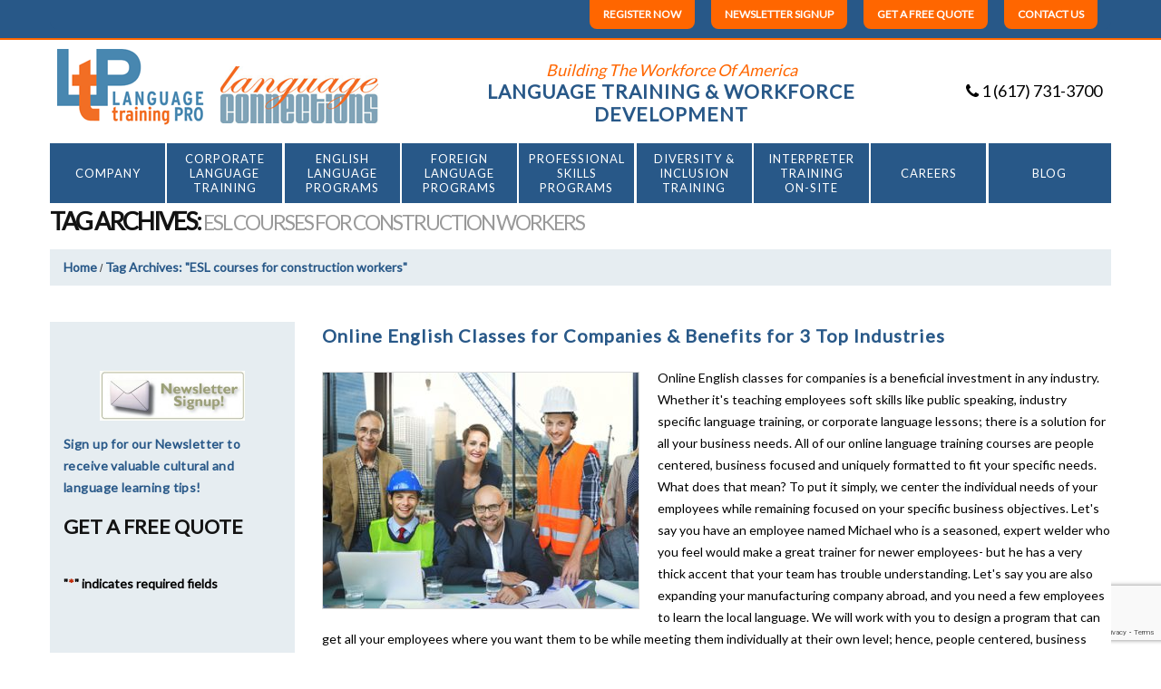

--- FILE ---
content_type: text/html; charset=UTF-8
request_url: https://languagetrainingpro.com/tag/esl-courses-for-construction-workers/
body_size: 31866
content:
<!DOCTYPE html>
<!--[if lt IE 7 ]><html class="ie ie6" dir="ltr" lang="en-US" prefix="og: https://ogp.me/ns#"> <![endif]-->
<!--[if IE 7 ]><html class="ie ie7" dir="ltr" lang="en-US" prefix="og: https://ogp.me/ns#"> <![endif]-->
<!--[if IE 8 ]><html class="ie ie8" dir="ltr" lang="en-US" prefix="og: https://ogp.me/ns#"> <![endif]-->
<!--[if IE 9 ]><html class="ie ie9" dir="ltr" lang="en-US" prefix="og: https://ogp.me/ns#"> <![endif]-->
<!--[if (gt IE 9)|!(IE)]><!--><html dir="ltr" lang="en-US" prefix="og: https://ogp.me/ns#"> <!--<![endif]-->
<head>
	
	
	<meta charset="UTF-8" />
<script type="text/javascript">
/* <![CDATA[ */
var gform;gform||(document.addEventListener("gform_main_scripts_loaded",function(){gform.scriptsLoaded=!0}),document.addEventListener("gform/theme/scripts_loaded",function(){gform.themeScriptsLoaded=!0}),window.addEventListener("DOMContentLoaded",function(){gform.domLoaded=!0}),gform={domLoaded:!1,scriptsLoaded:!1,themeScriptsLoaded:!1,isFormEditor:()=>"function"==typeof InitializeEditor,callIfLoaded:function(o){return!(!gform.domLoaded||!gform.scriptsLoaded||!gform.themeScriptsLoaded&&!gform.isFormEditor()||(gform.isFormEditor()&&console.warn("The use of gform.initializeOnLoaded() is deprecated in the form editor context and will be removed in Gravity Forms 3.1."),o(),0))},initializeOnLoaded:function(o){gform.callIfLoaded(o)||(document.addEventListener("gform_main_scripts_loaded",()=>{gform.scriptsLoaded=!0,gform.callIfLoaded(o)}),document.addEventListener("gform/theme/scripts_loaded",()=>{gform.themeScriptsLoaded=!0,gform.callIfLoaded(o)}),window.addEventListener("DOMContentLoaded",()=>{gform.domLoaded=!0,gform.callIfLoaded(o)}))},hooks:{action:{},filter:{}},addAction:function(o,r,e,t){gform.addHook("action",o,r,e,t)},addFilter:function(o,r,e,t){gform.addHook("filter",o,r,e,t)},doAction:function(o){gform.doHook("action",o,arguments)},applyFilters:function(o){return gform.doHook("filter",o,arguments)},removeAction:function(o,r){gform.removeHook("action",o,r)},removeFilter:function(o,r,e){gform.removeHook("filter",o,r,e)},addHook:function(o,r,e,t,n){null==gform.hooks[o][r]&&(gform.hooks[o][r]=[]);var d=gform.hooks[o][r];null==n&&(n=r+"_"+d.length),gform.hooks[o][r].push({tag:n,callable:e,priority:t=null==t?10:t})},doHook:function(r,o,e){var t;if(e=Array.prototype.slice.call(e,1),null!=gform.hooks[r][o]&&((o=gform.hooks[r][o]).sort(function(o,r){return o.priority-r.priority}),o.forEach(function(o){"function"!=typeof(t=o.callable)&&(t=window[t]),"action"==r?t.apply(null,e):e[0]=t.apply(null,e)})),"filter"==r)return e[0]},removeHook:function(o,r,t,n){var e;null!=gform.hooks[o][r]&&(e=(e=gform.hooks[o][r]).filter(function(o,r,e){return!!(null!=n&&n!=o.tag||null!=t&&t!=o.priority)}),gform.hooks[o][r]=e)}});
/* ]]> */
</script>

	<meta name="viewport" content="width=device-width, initial-scale=1.0">
	<link rel="profile" href="//gmpg.org/xfn/11" />
		<link rel="icon" href="https://languagetrainingpro.com/wp-content/uploads/2019/11/favicon.ico" type="image/x-icon" />
		<link rel="pingback" href="https://languagetrainingpro.com/xmlrpc.php" />
	<link rel="alternate" type="application/rss+xml" title="Language Training Pro" href="https://languagetrainingpro.com/feed/" />
	<link rel="alternate" type="application/atom+xml" title="Language Training Pro" href="https://languagetrainingpro.com/feed/atom/" />
	<link rel="stylesheet" type="text/css" media="all" href="https://languagetrainingpro.com/wp-content/themes/theme45013/bootstrap/css/bootstrap.css" />
	<link rel="stylesheet" type="text/css" media="all" href="https://languagetrainingpro.com/wp-content/themes/theme45013/bootstrap/css/responsive.css" />
	<link rel="stylesheet" type="text/css" media="all" href="https://languagetrainingpro.com/wp-content/themes/CherryFramework/css/camera.css" />
	<link rel="stylesheet" type="text/css" media="all" href="https://languagetrainingpro.com/wp-content/themes/theme45013/style.css" />
		<style>img:is([sizes="auto" i], [sizes^="auto," i]) { contain-intrinsic-size: 3000px 1500px }</style>
	
		<!-- All in One SEO Pro 4.9.3 - aioseo.com -->
		<title>ESL courses for construction workers - Language Training Pro</title>
	<meta name="robots" content="max-image-preview:large" />
	<link rel="canonical" href="https://languagetrainingpro.com/tag/esl-courses-for-construction-workers/" />
	<meta name="generator" content="All in One SEO Pro (AIOSEO) 4.9.3" />
		<meta property="og:locale" content="en_US" />
		<meta property="og:site_name" content="Language Training Pro - Corporate Language Training for Employees onsite" />
		<meta property="og:type" content="article" />
		<meta property="og:title" content="ESL courses for construction workers - Language Training Pro" />
		<meta property="og:url" content="https://languagetrainingpro.com/tag/esl-courses-for-construction-workers/" />
		<meta property="og:image" content="https://languagetrainingpro.com/wp-content/uploads/2024/06/LFP-Workforce-Class-600.jpg" />
		<meta property="og:image:secure_url" content="https://languagetrainingpro.com/wp-content/uploads/2024/06/LFP-Workforce-Class-600.jpg" />
		<meta property="og:image:width" content="600" />
		<meta property="og:image:height" content="600" />
		<meta property="article:publisher" content="https://www.facebook.com/languagetrainingpro/" />
		<meta name="twitter:card" content="summary_large_image" />
		<meta name="twitter:title" content="ESL courses for construction workers - Language Training Pro" />
		<meta name="twitter:image" content="https://languagetrainingpro.com/wp-content/uploads/2024/06/LFP-Workforce-Class-600.jpg" />
		<script type="application/ld+json" class="aioseo-schema">
			{"@context":"https:\/\/schema.org","@graph":[{"@type":"BreadcrumbList","@id":"https:\/\/languagetrainingpro.com\/tag\/esl-courses-for-construction-workers\/#breadcrumblist","itemListElement":[{"@type":"ListItem","@id":"https:\/\/languagetrainingpro.com#listItem","position":1,"name":"Home","item":"https:\/\/languagetrainingpro.com","nextItem":{"@type":"ListItem","@id":"https:\/\/languagetrainingpro.com\/tag\/esl-courses-for-construction-workers\/#listItem","name":"ESL courses for construction workers"}},{"@type":"ListItem","@id":"https:\/\/languagetrainingpro.com\/tag\/esl-courses-for-construction-workers\/#listItem","position":2,"name":"ESL courses for construction workers","previousItem":{"@type":"ListItem","@id":"https:\/\/languagetrainingpro.com#listItem","name":"Home"}}]},{"@type":"CollectionPage","@id":"https:\/\/languagetrainingpro.com\/tag\/esl-courses-for-construction-workers\/#collectionpage","url":"https:\/\/languagetrainingpro.com\/tag\/esl-courses-for-construction-workers\/","name":"ESL courses for construction workers - Language Training Pro","inLanguage":"en-US","isPartOf":{"@id":"https:\/\/languagetrainingpro.com\/#website"},"breadcrumb":{"@id":"https:\/\/languagetrainingpro.com\/tag\/esl-courses-for-construction-workers\/#breadcrumblist"}},{"@type":"Organization","@id":"https:\/\/languagetrainingpro.com\/#organization","name":"Language Training Pro - Corporate Language Training","description":"We offer in-person and online corporate language training programs for companies and employees that bring professional language courses to the workplace.","url":"https:\/\/languagetrainingpro.com\/","logo":{"@type":"ImageObject","url":"https:\/\/languagetrainingpro.com\/wp-content\/uploads\/2024\/06\/LTP.jpg","@id":"https:\/\/languagetrainingpro.com\/tag\/esl-courses-for-construction-workers\/#organizationLogo","width":432,"height":432},"image":{"@id":"https:\/\/languagetrainingpro.com\/tag\/esl-courses-for-construction-workers\/#organizationLogo"},"sameAs":["https:\/\/www.facebook.com\/languagetrainingpro\/","https:\/\/www.linkedin.com\/company\/languagetrainingpro"]},{"@type":"WebSite","@id":"https:\/\/languagetrainingpro.com\/#website","url":"https:\/\/languagetrainingpro.com\/","name":"Language Training Pro","description":"Corporate Language Training for Employees onsite","inLanguage":"en-US","publisher":{"@id":"https:\/\/languagetrainingpro.com\/#organization"}}]}
		</script>
		<!-- All in One SEO Pro -->

<link rel='dns-prefetch' href='//maps.googleapis.com' />
<link rel='dns-prefetch' href='//ajax.aspnetcdn.com' />
<link rel='dns-prefetch' href='//code.tidio.co' />
<link rel='dns-prefetch' href='//netdna.bootstrapcdn.com' />
<link rel='dns-prefetch' href='//fonts.googleapis.com' />
<link rel="alternate" type="application/rss+xml" title="Language Training Pro &raquo; Feed" href="https://languagetrainingpro.com/feed/" />
<link rel="alternate" type="application/rss+xml" title="Language Training Pro &raquo; Comments Feed" href="https://languagetrainingpro.com/comments/feed/" />
<link rel="alternate" type="application/rss+xml" title="Language Training Pro &raquo; ESL courses for construction workers Tag Feed" href="https://languagetrainingpro.com/tag/esl-courses-for-construction-workers/feed/" />
		<!-- This site uses the Google Analytics by MonsterInsights plugin v9.11.1 - Using Analytics tracking - https://www.monsterinsights.com/ -->
		<!-- Note: MonsterInsights is not currently configured on this site. The site owner needs to authenticate with Google Analytics in the MonsterInsights settings panel. -->
					<!-- No tracking code set -->
				<!-- / Google Analytics by MonsterInsights -->
		<script type="text/javascript">
/* <![CDATA[ */
window._wpemojiSettings = {"baseUrl":"https:\/\/s.w.org\/images\/core\/emoji\/15.0.3\/72x72\/","ext":".png","svgUrl":"https:\/\/s.w.org\/images\/core\/emoji\/15.0.3\/svg\/","svgExt":".svg","source":{"concatemoji":"https:\/\/languagetrainingpro.com\/wp-includes\/js\/wp-emoji-release.min.js?ver=6.7.4"}};
/*! This file is auto-generated */
!function(i,n){var o,s,e;function c(e){try{var t={supportTests:e,timestamp:(new Date).valueOf()};sessionStorage.setItem(o,JSON.stringify(t))}catch(e){}}function p(e,t,n){e.clearRect(0,0,e.canvas.width,e.canvas.height),e.fillText(t,0,0);var t=new Uint32Array(e.getImageData(0,0,e.canvas.width,e.canvas.height).data),r=(e.clearRect(0,0,e.canvas.width,e.canvas.height),e.fillText(n,0,0),new Uint32Array(e.getImageData(0,0,e.canvas.width,e.canvas.height).data));return t.every(function(e,t){return e===r[t]})}function u(e,t,n){switch(t){case"flag":return n(e,"\ud83c\udff3\ufe0f\u200d\u26a7\ufe0f","\ud83c\udff3\ufe0f\u200b\u26a7\ufe0f")?!1:!n(e,"\ud83c\uddfa\ud83c\uddf3","\ud83c\uddfa\u200b\ud83c\uddf3")&&!n(e,"\ud83c\udff4\udb40\udc67\udb40\udc62\udb40\udc65\udb40\udc6e\udb40\udc67\udb40\udc7f","\ud83c\udff4\u200b\udb40\udc67\u200b\udb40\udc62\u200b\udb40\udc65\u200b\udb40\udc6e\u200b\udb40\udc67\u200b\udb40\udc7f");case"emoji":return!n(e,"\ud83d\udc26\u200d\u2b1b","\ud83d\udc26\u200b\u2b1b")}return!1}function f(e,t,n){var r="undefined"!=typeof WorkerGlobalScope&&self instanceof WorkerGlobalScope?new OffscreenCanvas(300,150):i.createElement("canvas"),a=r.getContext("2d",{willReadFrequently:!0}),o=(a.textBaseline="top",a.font="600 32px Arial",{});return e.forEach(function(e){o[e]=t(a,e,n)}),o}function t(e){var t=i.createElement("script");t.src=e,t.defer=!0,i.head.appendChild(t)}"undefined"!=typeof Promise&&(o="wpEmojiSettingsSupports",s=["flag","emoji"],n.supports={everything:!0,everythingExceptFlag:!0},e=new Promise(function(e){i.addEventListener("DOMContentLoaded",e,{once:!0})}),new Promise(function(t){var n=function(){try{var e=JSON.parse(sessionStorage.getItem(o));if("object"==typeof e&&"number"==typeof e.timestamp&&(new Date).valueOf()<e.timestamp+604800&&"object"==typeof e.supportTests)return e.supportTests}catch(e){}return null}();if(!n){if("undefined"!=typeof Worker&&"undefined"!=typeof OffscreenCanvas&&"undefined"!=typeof URL&&URL.createObjectURL&&"undefined"!=typeof Blob)try{var e="postMessage("+f.toString()+"("+[JSON.stringify(s),u.toString(),p.toString()].join(",")+"));",r=new Blob([e],{type:"text/javascript"}),a=new Worker(URL.createObjectURL(r),{name:"wpTestEmojiSupports"});return void(a.onmessage=function(e){c(n=e.data),a.terminate(),t(n)})}catch(e){}c(n=f(s,u,p))}t(n)}).then(function(e){for(var t in e)n.supports[t]=e[t],n.supports.everything=n.supports.everything&&n.supports[t],"flag"!==t&&(n.supports.everythingExceptFlag=n.supports.everythingExceptFlag&&n.supports[t]);n.supports.everythingExceptFlag=n.supports.everythingExceptFlag&&!n.supports.flag,n.DOMReady=!1,n.readyCallback=function(){n.DOMReady=!0}}).then(function(){return e}).then(function(){var e;n.supports.everything||(n.readyCallback(),(e=n.source||{}).concatemoji?t(e.concatemoji):e.wpemoji&&e.twemoji&&(t(e.twemoji),t(e.wpemoji)))}))}((window,document),window._wpemojiSettings);
/* ]]> */
</script>
<link rel='stylesheet' id='flexslider-css' href='https://languagetrainingpro.com/wp-content/plugins/cherry-plugin/lib/js/FlexSlider/flexslider.css?ver=2.2.0' type='text/css' media='all' />
<link rel='stylesheet' id='owl-carousel-css' href='https://languagetrainingpro.com/wp-content/plugins/cherry-plugin/lib/js/owl-carousel/owl.carousel.css?ver=1.24' type='text/css' media='all' />
<link rel='stylesheet' id='owl-theme-css' href='https://languagetrainingpro.com/wp-content/plugins/cherry-plugin/lib/js/owl-carousel/owl.theme.css?ver=1.24' type='text/css' media='all' />
<link rel='stylesheet' id='font-awesome-css' href='//netdna.bootstrapcdn.com/font-awesome/3.2.1/css/font-awesome.css?ver=3.2.1' type='text/css' media='all' />
<link rel='stylesheet' id='cherry-plugin-css' href='https://languagetrainingpro.com/wp-content/plugins/cherry-plugin/includes/css/cherry-plugin.css?ver=1.2.7' type='text/css' media='all' />
<style id='wp-emoji-styles-inline-css' type='text/css'>

	img.wp-smiley, img.emoji {
		display: inline !important;
		border: none !important;
		box-shadow: none !important;
		height: 1em !important;
		width: 1em !important;
		margin: 0 0.07em !important;
		vertical-align: -0.1em !important;
		background: none !important;
		padding: 0 !important;
	}
</style>
<link rel='stylesheet' id='wp-block-library-css' href='https://languagetrainingpro.com/wp-includes/css/dist/block-library/style.min.css?ver=6.7.4' type='text/css' media='all' />
<link rel='stylesheet' id='aioseo/css/src/vue/standalone/blocks/table-of-contents/global.scss-css' href='https://languagetrainingpro.com/wp-content/plugins/all-in-one-seo-pack-pro/dist/Pro/assets/css/table-of-contents/global.e90f6d47.css?ver=4.9.3' type='text/css' media='all' />
<link rel='stylesheet' id='aioseo/css/src/vue/standalone/blocks/pro/recipe/global.scss-css' href='https://languagetrainingpro.com/wp-content/plugins/all-in-one-seo-pack-pro/dist/Pro/assets/css/recipe/global.67a3275f.css?ver=4.9.3' type='text/css' media='all' />
<link rel='stylesheet' id='aioseo/css/src/vue/standalone/blocks/pro/product/global.scss-css' href='https://languagetrainingpro.com/wp-content/plugins/all-in-one-seo-pack-pro/dist/Pro/assets/css/product/global.61066cfb.css?ver=4.9.3' type='text/css' media='all' />
<style id='qsm-quiz-style-inline-css' type='text/css'>


</style>
<link rel='stylesheet' id='aioseo-eeat/css/src/vue/standalone/blocks/author-bio/global.scss-css' href='https://languagetrainingpro.com/wp-content/plugins/aioseo-eeat/dist/Pro/assets/css/author-bio/global.lvru5eV8.css?ver=1.2.9' type='text/css' media='all' />
<link rel='stylesheet' id='aioseo-eeat/css/src/vue/standalone/blocks/author-tooltip/global.scss-css' href='https://languagetrainingpro.com/wp-content/plugins/aioseo-eeat/dist/Pro/assets/css/author-tooltip/global.BEv34Lr4.css?ver=1.2.9' type='text/css' media='all' />
<link rel='stylesheet' id='aioseo-eeat/css/src/vue/standalone/blocks/reviewer-tooltip/global.scss-css' href='https://languagetrainingpro.com/wp-content/plugins/aioseo-eeat/dist/Pro/assets/css/reviewer-tooltip/global.Cz6Z5e1C.css?ver=1.2.9' type='text/css' media='all' />
<link rel='stylesheet' id='aioseo-local-business/css/src/assets/scss/business-info.scss-css' href='https://languagetrainingpro.com/wp-content/plugins/aioseo-local-business/dist/css/business-info.DlwHGRMe.css?ver=1.3.12' type='text/css' media='all' />
<link rel='stylesheet' id='aioseo-local-business/css/src/assets/scss/opening-hours.scss-css' href='https://languagetrainingpro.com/wp-content/plugins/aioseo-local-business/dist/css/opening-hours.Bg1Edlf_.css?ver=1.3.12' type='text/css' media='all' />
<style id='classic-theme-styles-inline-css' type='text/css'>
/*! This file is auto-generated */
.wp-block-button__link{color:#fff;background-color:#32373c;border-radius:9999px;box-shadow:none;text-decoration:none;padding:calc(.667em + 2px) calc(1.333em + 2px);font-size:1.125em}.wp-block-file__button{background:#32373c;color:#fff;text-decoration:none}
</style>
<style id='global-styles-inline-css' type='text/css'>
:root{--wp--preset--aspect-ratio--square: 1;--wp--preset--aspect-ratio--4-3: 4/3;--wp--preset--aspect-ratio--3-4: 3/4;--wp--preset--aspect-ratio--3-2: 3/2;--wp--preset--aspect-ratio--2-3: 2/3;--wp--preset--aspect-ratio--16-9: 16/9;--wp--preset--aspect-ratio--9-16: 9/16;--wp--preset--color--black: #000000;--wp--preset--color--cyan-bluish-gray: #abb8c3;--wp--preset--color--white: #ffffff;--wp--preset--color--pale-pink: #f78da7;--wp--preset--color--vivid-red: #cf2e2e;--wp--preset--color--luminous-vivid-orange: #ff6900;--wp--preset--color--luminous-vivid-amber: #fcb900;--wp--preset--color--light-green-cyan: #7bdcb5;--wp--preset--color--vivid-green-cyan: #00d084;--wp--preset--color--pale-cyan-blue: #8ed1fc;--wp--preset--color--vivid-cyan-blue: #0693e3;--wp--preset--color--vivid-purple: #9b51e0;--wp--preset--gradient--vivid-cyan-blue-to-vivid-purple: linear-gradient(135deg,rgba(6,147,227,1) 0%,rgb(155,81,224) 100%);--wp--preset--gradient--light-green-cyan-to-vivid-green-cyan: linear-gradient(135deg,rgb(122,220,180) 0%,rgb(0,208,130) 100%);--wp--preset--gradient--luminous-vivid-amber-to-luminous-vivid-orange: linear-gradient(135deg,rgba(252,185,0,1) 0%,rgba(255,105,0,1) 100%);--wp--preset--gradient--luminous-vivid-orange-to-vivid-red: linear-gradient(135deg,rgba(255,105,0,1) 0%,rgb(207,46,46) 100%);--wp--preset--gradient--very-light-gray-to-cyan-bluish-gray: linear-gradient(135deg,rgb(238,238,238) 0%,rgb(169,184,195) 100%);--wp--preset--gradient--cool-to-warm-spectrum: linear-gradient(135deg,rgb(74,234,220) 0%,rgb(151,120,209) 20%,rgb(207,42,186) 40%,rgb(238,44,130) 60%,rgb(251,105,98) 80%,rgb(254,248,76) 100%);--wp--preset--gradient--blush-light-purple: linear-gradient(135deg,rgb(255,206,236) 0%,rgb(152,150,240) 100%);--wp--preset--gradient--blush-bordeaux: linear-gradient(135deg,rgb(254,205,165) 0%,rgb(254,45,45) 50%,rgb(107,0,62) 100%);--wp--preset--gradient--luminous-dusk: linear-gradient(135deg,rgb(255,203,112) 0%,rgb(199,81,192) 50%,rgb(65,88,208) 100%);--wp--preset--gradient--pale-ocean: linear-gradient(135deg,rgb(255,245,203) 0%,rgb(182,227,212) 50%,rgb(51,167,181) 100%);--wp--preset--gradient--electric-grass: linear-gradient(135deg,rgb(202,248,128) 0%,rgb(113,206,126) 100%);--wp--preset--gradient--midnight: linear-gradient(135deg,rgb(2,3,129) 0%,rgb(40,116,252) 100%);--wp--preset--font-size--small: 13px;--wp--preset--font-size--medium: 20px;--wp--preset--font-size--large: 36px;--wp--preset--font-size--x-large: 42px;--wp--preset--spacing--20: 0.44rem;--wp--preset--spacing--30: 0.67rem;--wp--preset--spacing--40: 1rem;--wp--preset--spacing--50: 1.5rem;--wp--preset--spacing--60: 2.25rem;--wp--preset--spacing--70: 3.38rem;--wp--preset--spacing--80: 5.06rem;--wp--preset--shadow--natural: 6px 6px 9px rgba(0, 0, 0, 0.2);--wp--preset--shadow--deep: 12px 12px 50px rgba(0, 0, 0, 0.4);--wp--preset--shadow--sharp: 6px 6px 0px rgba(0, 0, 0, 0.2);--wp--preset--shadow--outlined: 6px 6px 0px -3px rgba(255, 255, 255, 1), 6px 6px rgba(0, 0, 0, 1);--wp--preset--shadow--crisp: 6px 6px 0px rgba(0, 0, 0, 1);}:where(.is-layout-flex){gap: 0.5em;}:where(.is-layout-grid){gap: 0.5em;}body .is-layout-flex{display: flex;}.is-layout-flex{flex-wrap: wrap;align-items: center;}.is-layout-flex > :is(*, div){margin: 0;}body .is-layout-grid{display: grid;}.is-layout-grid > :is(*, div){margin: 0;}:where(.wp-block-columns.is-layout-flex){gap: 2em;}:where(.wp-block-columns.is-layout-grid){gap: 2em;}:where(.wp-block-post-template.is-layout-flex){gap: 1.25em;}:where(.wp-block-post-template.is-layout-grid){gap: 1.25em;}.has-black-color{color: var(--wp--preset--color--black) !important;}.has-cyan-bluish-gray-color{color: var(--wp--preset--color--cyan-bluish-gray) !important;}.has-white-color{color: var(--wp--preset--color--white) !important;}.has-pale-pink-color{color: var(--wp--preset--color--pale-pink) !important;}.has-vivid-red-color{color: var(--wp--preset--color--vivid-red) !important;}.has-luminous-vivid-orange-color{color: var(--wp--preset--color--luminous-vivid-orange) !important;}.has-luminous-vivid-amber-color{color: var(--wp--preset--color--luminous-vivid-amber) !important;}.has-light-green-cyan-color{color: var(--wp--preset--color--light-green-cyan) !important;}.has-vivid-green-cyan-color{color: var(--wp--preset--color--vivid-green-cyan) !important;}.has-pale-cyan-blue-color{color: var(--wp--preset--color--pale-cyan-blue) !important;}.has-vivid-cyan-blue-color{color: var(--wp--preset--color--vivid-cyan-blue) !important;}.has-vivid-purple-color{color: var(--wp--preset--color--vivid-purple) !important;}.has-black-background-color{background-color: var(--wp--preset--color--black) !important;}.has-cyan-bluish-gray-background-color{background-color: var(--wp--preset--color--cyan-bluish-gray) !important;}.has-white-background-color{background-color: var(--wp--preset--color--white) !important;}.has-pale-pink-background-color{background-color: var(--wp--preset--color--pale-pink) !important;}.has-vivid-red-background-color{background-color: var(--wp--preset--color--vivid-red) !important;}.has-luminous-vivid-orange-background-color{background-color: var(--wp--preset--color--luminous-vivid-orange) !important;}.has-luminous-vivid-amber-background-color{background-color: var(--wp--preset--color--luminous-vivid-amber) !important;}.has-light-green-cyan-background-color{background-color: var(--wp--preset--color--light-green-cyan) !important;}.has-vivid-green-cyan-background-color{background-color: var(--wp--preset--color--vivid-green-cyan) !important;}.has-pale-cyan-blue-background-color{background-color: var(--wp--preset--color--pale-cyan-blue) !important;}.has-vivid-cyan-blue-background-color{background-color: var(--wp--preset--color--vivid-cyan-blue) !important;}.has-vivid-purple-background-color{background-color: var(--wp--preset--color--vivid-purple) !important;}.has-black-border-color{border-color: var(--wp--preset--color--black) !important;}.has-cyan-bluish-gray-border-color{border-color: var(--wp--preset--color--cyan-bluish-gray) !important;}.has-white-border-color{border-color: var(--wp--preset--color--white) !important;}.has-pale-pink-border-color{border-color: var(--wp--preset--color--pale-pink) !important;}.has-vivid-red-border-color{border-color: var(--wp--preset--color--vivid-red) !important;}.has-luminous-vivid-orange-border-color{border-color: var(--wp--preset--color--luminous-vivid-orange) !important;}.has-luminous-vivid-amber-border-color{border-color: var(--wp--preset--color--luminous-vivid-amber) !important;}.has-light-green-cyan-border-color{border-color: var(--wp--preset--color--light-green-cyan) !important;}.has-vivid-green-cyan-border-color{border-color: var(--wp--preset--color--vivid-green-cyan) !important;}.has-pale-cyan-blue-border-color{border-color: var(--wp--preset--color--pale-cyan-blue) !important;}.has-vivid-cyan-blue-border-color{border-color: var(--wp--preset--color--vivid-cyan-blue) !important;}.has-vivid-purple-border-color{border-color: var(--wp--preset--color--vivid-purple) !important;}.has-vivid-cyan-blue-to-vivid-purple-gradient-background{background: var(--wp--preset--gradient--vivid-cyan-blue-to-vivid-purple) !important;}.has-light-green-cyan-to-vivid-green-cyan-gradient-background{background: var(--wp--preset--gradient--light-green-cyan-to-vivid-green-cyan) !important;}.has-luminous-vivid-amber-to-luminous-vivid-orange-gradient-background{background: var(--wp--preset--gradient--luminous-vivid-amber-to-luminous-vivid-orange) !important;}.has-luminous-vivid-orange-to-vivid-red-gradient-background{background: var(--wp--preset--gradient--luminous-vivid-orange-to-vivid-red) !important;}.has-very-light-gray-to-cyan-bluish-gray-gradient-background{background: var(--wp--preset--gradient--very-light-gray-to-cyan-bluish-gray) !important;}.has-cool-to-warm-spectrum-gradient-background{background: var(--wp--preset--gradient--cool-to-warm-spectrum) !important;}.has-blush-light-purple-gradient-background{background: var(--wp--preset--gradient--blush-light-purple) !important;}.has-blush-bordeaux-gradient-background{background: var(--wp--preset--gradient--blush-bordeaux) !important;}.has-luminous-dusk-gradient-background{background: var(--wp--preset--gradient--luminous-dusk) !important;}.has-pale-ocean-gradient-background{background: var(--wp--preset--gradient--pale-ocean) !important;}.has-electric-grass-gradient-background{background: var(--wp--preset--gradient--electric-grass) !important;}.has-midnight-gradient-background{background: var(--wp--preset--gradient--midnight) !important;}.has-small-font-size{font-size: var(--wp--preset--font-size--small) !important;}.has-medium-font-size{font-size: var(--wp--preset--font-size--medium) !important;}.has-large-font-size{font-size: var(--wp--preset--font-size--large) !important;}.has-x-large-font-size{font-size: var(--wp--preset--font-size--x-large) !important;}
:where(.wp-block-post-template.is-layout-flex){gap: 1.25em;}:where(.wp-block-post-template.is-layout-grid){gap: 1.25em;}
:where(.wp-block-columns.is-layout-flex){gap: 2em;}:where(.wp-block-columns.is-layout-grid){gap: 2em;}
:root :where(.wp-block-pullquote){font-size: 1.5em;line-height: 1.6;}
</style>
<link rel='stylesheet' id='contact-form-7-css' href='https://languagetrainingpro.com/wp-content/plugins/contact-form-7/includes/css/styles.css?ver=6.0.6' type='text/css' media='all' />
<link rel='stylesheet' id='video_popup_close_icon-css' href='https://languagetrainingpro.com/wp-content/plugins/video-popup/css/vp-close-icon/close-button-icon.css?ver=1768714189' type='text/css' media='all' />
<link rel='stylesheet' id='oba_youtubepopup_css-css' href='https://languagetrainingpro.com/wp-content/plugins/video-popup/css/YouTubePopUp.css?ver=1768714189' type='text/css' media='all' />
<link rel='stylesheet' id='theme45013-css' href='https://languagetrainingpro.com/wp-content/themes/theme45013/main-style.css' type='text/css' media='all' />
<link rel='stylesheet' id='magnific-popup-css' href='https://languagetrainingpro.com/wp-content/themes/CherryFramework/css/magnific-popup.css?ver=0.9.3' type='text/css' media='all' />
<link rel='stylesheet' id='options_typography_Lato-css' href='//fonts.googleapis.com/css?family=Lato&#038;subset=latin' type='text/css' media='all' />
<link rel='stylesheet' id='options_typography_PT+Sans-css' href='//fonts.googleapis.com/css?family=PT+Sans&#038;subset=latin' type='text/css' media='all' />
<link rel='stylesheet' id='mpce-theme-css' href='https://languagetrainingpro.com/wp-content/plugins/motopress-content-editor/includes/css/theme.css?ver=1.5.8' type='text/css' media='all' />
<link rel='stylesheet' id='mpce-bootstrap-grid-css' href='https://languagetrainingpro.com/wp-content/plugins/motopress-content-editor/bootstrap/bootstrap-grid.min.css?ver=1.5.8' type='text/css' media='all' />
<script type="text/javascript" src="https://languagetrainingpro.com/wp-content/themes/CherryFramework/js/jquery-1.7.2.min.js?ver=1.7.2" id="jquery-js"></script>
<script type="text/javascript" src="https://languagetrainingpro.com/wp-content/plugins/cherry-plugin/lib/js/jquery.easing.1.3.js?ver=1.3" id="easing-js"></script>
<script type="text/javascript" src="https://languagetrainingpro.com/wp-content/plugins/cherry-plugin/lib/js/elasti-carousel/jquery.elastislide.js?ver=1.2.7" id="elastislide-js"></script>
<script type="text/javascript" src="//maps.googleapis.com/maps/api/js?v=3.exp&amp;sensor=false&amp;ver=6.7.4" id="googlemapapis-js"></script>
<script type="text/javascript" src="//ajax.aspnetcdn.com/ajax/jquery.validate/1.8/jquery.validate.min.js?ver=6.7.4" id="jquery-validation-plugin-js"></script>
<script type="text/javascript" src="https://languagetrainingpro.com/wp-content/plugins/video-popup/js/YouTubePopUp.jquery.js?ver=1768714189" id="oba_youtubepopup_plugin-js"></script>
<script type="text/javascript" src="https://languagetrainingpro.com/wp-content/plugins/video-popup/js/YouTubePopUp.js?ver=1768714189" id="oba_youtubepopup_activate-js"></script>
<script type="text/javascript" src="https://languagetrainingpro.com/wp-content/themes/CherryFramework/js/jquery-migrate-1.2.1.min.js?ver=1.2.1" id="migrate-js"></script>
<script type="text/javascript" src="https://languagetrainingpro.com/wp-includes/js/swfobject.js?ver=2.2-20120417" id="swfobject-js"></script>
<script type="text/javascript" src="https://languagetrainingpro.com/wp-content/themes/CherryFramework/js/modernizr.js?ver=2.0.6" id="modernizr-js"></script>
<script type="text/javascript" src="https://languagetrainingpro.com/wp-content/themes/CherryFramework/js/jflickrfeed.js?ver=1.0" id="jflickrfeed-js"></script>
<script type="text/javascript" src="https://languagetrainingpro.com/wp-content/themes/CherryFramework/js/custom.js?ver=1.0" id="custom-js"></script>
<script type="text/javascript" src="https://languagetrainingpro.com/wp-content/themes/CherryFramework/bootstrap/js/bootstrap.min.js?ver=2.3.0" id="bootstrap-js"></script>
<link rel="https://api.w.org/" href="https://languagetrainingpro.com/wp-json/" /><link rel="alternate" title="JSON" type="application/json" href="https://languagetrainingpro.com/wp-json/wp/v2/tags/273" /><link rel="EditURI" type="application/rsd+xml" title="RSD" href="https://languagetrainingpro.com/xmlrpc.php?rsd" />
<meta name="generator" content="WordPress 6.7.4" />
<script type="text/javascript">
        var _ss = _ss || [];
    _ss.push(['_setDomain', 'https://koi-3SKKUULXN8.marketingautomation.services/net']);
    _ss.push(['_setAccount', 'KOI-25YSKXT6Y9FLFA']);
    _ss.push(['_trackPageView']);
(function() {
    var ss = document.createElement('script');
    ss.type = 'text/javascript'; ss.async = true;
    ss.src = ('https:' == document.location.protocol ? 'https://' : 'http://') + 'koi-3SKKUULXN8.marketingautomation.services/client/ss.js?ver=2.4.0';
    var scr = document.getElementsByTagName('script')[0];
    scr.parentNode.insertBefore(ss, scr);
})();
</script><script type='text/javascript'>
	jquery = $.noConflict();
	jquery(document).ready(function(){
		
		//jquery('#specify_wrap').hide();
		jquery.validator.addMethod('isValidName', function(value, element) { 					
			return(/^[a-zA-Z\s]+$/.test(value))},'Please enter valid name!');
		jquery.validator.addMethod('isValidCode', function(value, element) {					
			return((value != '')?(/^[a-zA-Z0-9\s]+$/.test(value)):true) },'Please enter valid code!');
		
		jquery.validator.addMethod('isValidNumber', function(value, element) { 					
			return(/^[0-9]+$/.test(value))},'Please enter valid numeric value.');	
		jquery.validator.addMethod('isValidZip', function(value, element) { 					
			return(/^[0-9]{4,8}$/.test(value))},'Please enter valid zip!');	
		jquery.validator.addMethod('isValidPhone', function(value, element) { 					
			return(/^[0-9\s\+\-)(]{10,15}$/.test(value))},'Please enter valid phone number!');
		jquery.validator.addMethod('isValidComment', function(value, element) { 
			var re = /^[a-zA-Z0-9\s\-_\+,&\.\*;\/\$#\[\]@\^\!\(\)=\?\%\'">:<\}\{\`\~\|]*$/;	
		return(re.test(value))},'Only alphanumeric and -_)(+=!;@#$.*^?) characters are allowed!');	
		jquery.validator.addMethod('isValidAddress', function(value, element) { 
			var re = /^[a-zA-Z0-9\s\-\'",.\()_]*$/;
		return(re.test(value))},'Please enter valid address!');
		var is_work_mail = false;
		if(  jquery('#reg_work_email').val() != '' ) {
			is_work_mail =  true;
		}
		
		jquery('#lfp_reg_frm').validate({
			
			errorPlacement: function(error, element){
				
				//console.log(element, element.parent(),element.parent().parent(),error,element.append(error));
				//console.log(element);
				if(element.is(':radio') || element.is(':checkbox')) {
					element.parent().parent().append( error );
				}else {
					error.insertAfter(element);
				}
			},
			rules: {
				'reg_source' : { required:true},
				'reg_lfperested_in' : { required:true},
				'reg_home_email': {
					required:true,
					email:true
				},
				'reg_cnf_home_email':{
					equalTo: '#reg_home_email', 
					required:true,
					email: true
				},
				'reg_work_email':{
					email: true
				},
				'reg_cnf_work_email':{
					equalTo: '#reg_work_email', 
					required:is_work_mail,
					email: true
				},
				'reg_program_date':{ 
				  	   required: function () {
					   //console.log( jquery('#reg_program_date').val() );
					   //alert(jquery('#reg_program_date').val());
                       return ( jquery('#reg_program_date option:selected').val() == '' );
                    }
					
				}
				
			},
			messages: {	
				'reg_cnf_home_email': {
					equalTo: 'Home email & confirm home email do not match!',
				},
				'reg_cnf_work_email': {
					equalTo: 'Work email & confirm work email do not match!',
				},
				'reg_program_date': 'Please choose valid option!',
				
			}
		});
		
		
		
						
		jquery('#lfp_nl_frm').validate({
			errorPlacement: function(error, element){
				 if(element.is(':radio') || element.is(':checkbox')) {
						//error.insertAfter(element.parent().parent());
						element.parent().parent().append(error);
					}else {
					error.insertAfter(element);
				}
			},
			rules:  {
                'nl_source': {required:true},
			    'nl_interested_in': {required:true},
				'nl_email': {
					required:true,
					email:true
				},
				'nl_confirm_email':{
					equalTo: '#nl_email', 
					required:true,
					email: true
				}	
			},
			messages: {	
				'nl_confirm_email': {
					equalTo: 'Email & confirm email do not match!',
				}
				
			}		
		});
		
		jquery('input[name=reg_interested_in]').on('click',function(){
			// alert(1);
			var  program_id_val = jQuery(this).val(); 
			
			jQuery.ajax({
				type:'POST',
				url: '/wp-admin/admin-ajax.php', // our PHP handler file
				data: {'action':'get_program_sessions','program_id':program_id_val},
				success:function(results){
					//alert(results);
					jQuery('#reg_program_date').html(results);
										
				}
			});
		});
				
		jquery('#lfp_quotes_frm').validate({
			errorPlacement: function(error, element){
				
				if(element.is(':radio') || element.is(':checkbox')) {
						//error.insertAfter(element.parent().parent());
						element.parent().parent().append(error);
				}else {
					error.insertAfter(element);
				}
			},
			rules:  {
				'quote_email': {
					required:true,
					email:true
				},
				'quote_cnf_email':{
					equalTo: '#quote_email', 
					required:true,
					email: true
				},
				'quote_source': {required:true},
			},
			messages: {	
				'quote_cnf_email': {
					equalTo: 'Email & confirm email do not match!',
				}				
			}	
		});
		
		jquery('#lfp_contact_frm').validate({
			errorPlacement: function(error, element){
				
				if(element.is(':radio') || element.is(':checkbox')) {
						//error.insertAfter(element.parent().parent());
						element.parent().parent().append(error);
				}else {
					error.insertAfter(element);
				}
			},
			rules:  {
				'c_interested_in': {required:true},
				'c_email': {
					required:true,
					email:true
				},
				'c_confirm_email':{
					equalTo: '#c_email', 
					required:true,
					email: true
				},				
			},
			messages: {	
				'c_confirm_email': {
					equalTo: 'Email & confirm email do not match!',
				}
			}	
		});
		
		// Add or Remove Source specify field from newsletter page
			
		jquery('input[name=nl_source]').on('click', function()
		{
				var source_name = jQuery(this).val();
				//alert('source_name:'+source_name);
				if(source_name == 'Other') {
					jquery('#specify_wrap').removeClass('display_none');
					jquery('#nl_specify').addClass('required')
					
					
				}else {
					jquery('#specify_wrap').addClass('display_none');
					jquery('#nl_specify').removeClass('required');
					
				}
				
							
		});	
		
		// Add or remove source specify for quote request form.
		jquery('input[name=quote_source]').on('click', function() {
			var source_name = jQuery(this).val();
			// alert('source_name:'+source_name);
			if(source_name == 'Other') {
				jquery('#quote_specify_wrap').removeClass('display_none');
				jquery('#quote_specify').addClass('required')
				
				
			}else {
				jquery('#quote_specify_wrap').addClass('display_none');
				jquery('#quote_specify').removeClass('required');
			}
							
		});
		
		// Add sub type services option when type of service is choosen. 
		jquery('#quote_service_type').on('change', function() {
			var service_type = jQuery(this).val();
			var language_option_exist = '';
			// alert('service_type:'+service_type);
			// check if the language dropdown already exists.
			
			if( 'Foreign Language Individual Training' == service_type  || 'Foreign Language Group Training' == service_type ) {
				// lets add the ajax call and add the programs.
				jQuery.ajax({
					type:'POST',
					url: '/wp-admin/admin-ajax.php', // our PHP handler file
					data: {'action':'get_quote_sub_services','parent_service':service_type},
					success: function(results) {
						// alert(results);
						jQuery('#quote_service_lang_wrapper').html(results);
						jQuery('#quote_service_lang_wrapper').show();
											
					}
				});
			
			}else {
				// if the element #quote_service_lang_wrapper already exits and if so lets remove it.
				jQuery('#quote_service_lang_wrapper').hide();
				jQuery('#quote_service_lang_wrapper').html('');
			}
							
		});
		
		
		// Add input dynamically for user input 
		jquery('#quote_usertype').on('change', function() {
			var business_or_personal = jQuery(this).val();
			var language_option_exist = '';
			// alert('service_type:'+service_type);
			// check if the language dropdown already exists.
			
			if( 'Personal' == business_or_personal || 'personal' == business_or_personal ) {
				// lets add the ajax call and add the programs.
				jQuery.ajax({
					type:'POST',
					url: '/wp-admin/admin-ajax.php', // our PHP handler file
					data: {'action': 'get_quote_user_company','business_or_personal': business_or_personal},
					success: function( results ) {
						// alert(results);
						jQuery('#quote_usercompany_wrap').html(results);
						jQuery('#quote_usercompany_wrap').show();
											
					}
				});
			
			}else {
				// if the element #quote_service_lang_wrapper already exits and if so lets remove it.
				jQuery('#quote_usercompany_wrap').hide();
				jQuery('#quote_usercompany_wrap').html('');
			}
							
		});
		
	   // Add or Remove program specify field from newsletter page
			
		jquery('input[name=nl_interested_in]').on('click', function()
		{
				var program_name = jQuery(this).val();
				//alert('program_name:'+program_name);
				if(program_name == 'Other') {
					jquery('#program_specify_wrap').removeClass('display_none');
					jquery('#nl_other_program').addClass('required')
					
					
				}else {
					jquery('#program_specify_wrap').addClass('display_none');
					jquery('#nl_other_program').removeClass('required');
					
				}
				
							
		});	
		//Add or Remove program specify field from contactus page
		jquery('input[name=c_interested_in]').on('click', function()
		{
				var program_name = jQuery(this).val();
				//alert('program_name:'+program_name);
				if(program_name == 'Other') {
					jquery('#specify_wrap').removeClass('display_none');
					jquery('#c_other_program').addClass('required')
					
					
				}else {
					jquery('#specify_wrap').addClass('display_none');
					jquery('#c_other_program').removeClass('required');
					
				}
				
							
		});	
				
		//Add or Remove program specify field from quote page
		/* jquery('input[name=quote_interested_in]').on('click', function()
		{
				var program_name = jQuery(this).val();
				//alert('program_name:'+program_name);
				if(program_name == 'Other') {
					jquery('#specify_wrap').removeClass('display_none');
					jquery('#quote_other_program').addClass('required')
					
					
				}else {
					jquery('#specify_wrap').addClass('display_none');
					jquery('#quote_other_program').removeClass('required');
					
				}
				
							
		});	
		*/
		
		// Add or Remove Source specify field from registration page 
		jquery('input[name=reg_source]').on('click', function()
		{
				var source_name_val = jQuery(this).val();
				
				if(source_name_val == 'Other') {
					
					jquery('#specify_wrap').removeClass('display_none');
					jquery('#reg_specify').addClass('required');
					
				}else {
					
					jquery('#specify_wrap').addClass('display_none');
					jquery('#reg_specify').removeClass('required');
				}
				
						
		});	
		
		// resizeReCaptcha();	
		jquery(window).resize();		
	});
		jquery(window).resize(function() {	
			//alert(1);
			var recaptcha = jquery('.g-recaptcha');
			var default_width = 304;
			var parent_container = recaptcha.parent().innerWidth();
			//alert('parent container:'+parent_container);
			if( parent_container < default_width ) {
				var newScaleFactor = recaptcha.parent().innerWidth() / 304;
				//dynamic new scale was not working
				newScaleFactor = 0.77;
				recaptcha.css('transform', 'scale(' + newScaleFactor + ')');
				recaptcha.css('-webkit-transform', 'scale(' + newScaleFactor + ')');
				recaptcha.css('transform-origin', '0 0');
				recaptcha.css('-webkit-transform-origin', '0 0');
				
			}else if(parent_container < 280){
				   // recaptcha.css('transform', 'none');
				    //recaptcha.css('-webkit-transform', 'none');
					//jquery('.g-recaptcha').data('size','compact');
					//alert(jquery('.g-recaptcha').data('size'));
				
					// newScaleFactor = 0.60;
					// recaptcha.css('transform', 'scale(' + newScaleFactor + ')');
					// recaptcha.css('-webkit-transform', 'scale(' + newScaleFactor + ')');
					// recaptcha.css('transform-origin', '0 0');
					// recaptcha.css('-webkit-transform-origin', '0 0'); 
				
				

			}else {
			   recaptcha.css('transform', 'scale(1)');
			   recaptcha.css('-webkit-transform', 'scale(1)');
			   recaptcha.css('transform-origin', '0 0');
			   recaptcha.css('-webkit-transform-origin', '0 0');
			}
		});</script>		<script type='text/javascript'>
			var video_popup_unprm_general_settings = {
    			'unprm_r_border': ''
			};
		</script>
				<script type="text/javascript">

				var __ss_noform = __ss_noform || [];

				__ss_noform.push(['baseURI', 'https://app-3SKKUULXN8.marketingautomation.services/webforms/receivePostback/MzY0sjCztLCwAAA/']);

				__ss_noform.push(['endpoint', '5cd7e2b9-959d-4fdb-802a-95466ddc3588']);

			</script>

			<script type="text/javascript" src=https://koi-3SKKUULXN8.marketingautomation.services/client/noform.js?ver=1.24 ></script>
		
	<script>
 var system_folder = 'https://languagetrainingpro.com/wp-content/themes/CherryFramework/admin/data_management/',
	 CHILD_URL ='https://languagetrainingpro.com/wp-content/themes/theme45013',
	 PARENT_URL = 'https://languagetrainingpro.com/wp-content/themes/CherryFramework', 
	 CURRENT_THEME = 'theme45013'</script>
<style type='text/css'>
body { background-image:url(https://languagetrainingpro.com/wp-content/themes/theme45013/images/body.png); background-repeat:repeat; background-position:top center; background-attachment:scroll; }

</style>
<style type='text/css'>
h1 { font: bold 27px/32px Lato;  color:#131313; }
h2 { font: bold 22px/22px Lato;  color:#131313; }
h3 { font: normal 18px/22px Lato;  color:#7d726c; }
h4 { font: normal 18px/18px Lato;  color:#000000; }
h5 { font: normal 15px/20px Lato;  color:#131313; }
h6 { font: normal 12px/18px Lato;  color:#333333; }
body { font-weight: normal;}
.logo_h__txt, .logo_link { font: normal 40px/48px Arial, Helvetica, sans-serif;  color:#272727; }
.sf-menu > li > a { font: normal 13px/13px PT Sans, sans-serif;  color:#7d726c; }
.nav.footer-nav a { font: normal 13px/13px PT Sans, sans-serif;  color:#A2A2A2; }
</style>
		<style type="text/css" id="wp-custom-css">
			#sidebar ul li {
  background:none; 
	margin-bottom:0;
}

.textwidget li {
    line-height: 22px !important;
    border-top: 1px solid #ededed;
    padding: 7px 0;
    font-weight: bold;
    margin: 0 0 0 0;
    background-color: #dfdfde;
    margin-right: 25px;
}

#content h4{
letter-spacing: 1px;
text-transform: uppercase;
font-weight: 500;	
	
}

.textwidget ul li {
	line-height: 18px !important;
	padding:6px 0;
}

.content-holder {
	padding-top:0;
}

.title-section .header-titles {
  padding: 30px 0 ;
}

.title-header, .subtitle-header {
	margin-bottom: 15px;
}
.content-holder {
    padding-top: 30px;
}		</style>
			<!-- Global site tag (gtag.js) - Google Analytics -->
	<script async src="https://www.googletagmanager.com/gtag/js?id=UA-73074595-2"></script>
	<script>
		window.dataLayer = window.dataLayer || [];
		function gtag(){dataLayer.push(arguments);}
		gtag('js', new Date());
		// Google Analytics (UA)
		gtag('config', 'UA-73074595-2');
		
		// Google Ads (base)
        gtag('config', 'AW-933259460');
	</script>

	
			<!--[if lt IE 9]>
		<div id="ie7-alert" style="width: 100%; text-align:center;">
			<img src="http://tmbhtest.com/images/ie7.jpg" alt="Upgrade IE 8" width="640" height="344" border="0" usemap="#Map" />
			<map name="Map" id="Map"><area shape="rect" coords="496,201,604,329" href="http://www.microsoft.com/windows/internet-explorer/default.aspx" target="_blank" alt="Download Interent Explorer" /><area shape="rect" coords="380,201,488,329" href="http://www.apple.com/safari/download/" target="_blank" alt="Download Apple Safari" /><area shape="rect" coords="268,202,376,330" href="http://www.opera.com/download/" target="_blank" alt="Download Opera" /><area shape="rect" coords="155,202,263,330" href="http://www.mozilla.com/" target="_blank" alt="Download Firefox" /><area shape="rect" coords="35,201,143,329" href="http://www.google.com/chrome" target="_blank" alt="Download Google Chrome" />
			</map>
		</div>
	<![endif]-->
	<!--[if gte IE 9]><!-->
		<script src="https://languagetrainingpro.com/wp-content/themes/CherryFramework/js/jquery.mobile.customized.min.js" type="text/javascript"></script>
		<script type="text/javascript">
			jQuery(function(){
				jQuery('.sf-menu').mobileMenu({defaultText: "Navigate to..."});
			});
		</script>
	<!--<![endif]-->
	<script type="text/javascript">
		// Init navigation menu
		jQuery(function(){
		// main navigation init
			jQuery('ul.sf-menu').superfish({
				delay: 1000, // the delay in milliseconds that the mouse can remain outside a sub-menu without it closing
				animation: {
					opacity: "show",
					height: "show"
				}, // used to animate the sub-menu open
				speed: "normal", // animation speed
				autoArrows: false, // generation of arrow mark-up (for submenu)
				disableHI: true // to disable hoverIntent detection
			});

		//Zoom fix
		//IPad/IPhone
			var viewportmeta = document.querySelector && document.querySelector('meta[name="viewport"]'),
				ua = navigator.userAgent,
				gestureStart = function () {
					viewportmeta.content = "width=device-width, minimum-scale=0.25, maximum-scale=1.6, initial-scale=1.0";
				},
				scaleFix = function () {
					if (viewportmeta && /iPhone|iPad/.test(ua) && !/Opera Mini/.test(ua)) {
						viewportmeta.content = "width=device-width, minimum-scale=1.0, maximum-scale=1.0";
						document.addEventListener("gesturestart", gestureStart, false);
					}
				};
			scaleFix();
		})
	</script>
	<!-- stick up menu -->
	<script type="text/javascript">
		jQuery(document).ready(function(){
			if(!device.mobile() && !device.tablet()){
				jQuery('.header .nav__primary').tmStickUp({
					correctionSelector: jQuery('#wpadminbar')
				,	listenSelector: jQuery('.listenSelector')
				,	active: false				,	pseudo: true				});
			}
		})
	</script>
</head>

<body class="archive tag tag-esl-courses-for-construction-workers tag-273 metaslider-plugin cat-32-id">
	<div id="motopress-main" class="main-holder">
		<!--Begin #motopress-main-->
		<header class="motopress-wrapper header">
			<div  id="top-links" >
				<div class="container">
					<!--<button type="button" class="btn btn-default dropdown-toggle" data-toggle="forms-menu">
						<span class="sr-only">Navigate Forms</span>
						<span class="icon-bar"></span>
						<span class="icon-bar"></span>
						<span class="icon-bar"></span>
					</button> -->
					<div class="mobile_menu"></div>					
					<ul class="forms-menu" style="list-style-type:none;"  role="menu">
						<li><a href="https://languagetrainingpro.com/register-now/" >Register Now</a> </li>
						<li><a href="https://languagetrainingpro.com/newsletter-signup/" > Newsletter Signup</a> </li>	
						<li><a href="https://languagetrainingpro.com/get-a-free-quote/" >Get a free quote</a> </li>
						<li><a href="https://languagetrainingpro.com/contact-us/" id="last-link">Contact us</a> </li>
						
					</ul>
				</div>
			</div>
			<div class="container">
				<div class="row">
					<div class="span12" data-motopress-wrapper-file="wrapper/wrapper-header.php" data-motopress-wrapper-type="header" data-motopress-id="696c6fcd5f745">
						
<div class="row" id="wrapper-header">
    <div class="span4" id="static-logo"  data-motopress-type="static" data-motopress-static-file="static/static-logo.php">
    	<!-- BEGIN LOGO -->                     
<div class="logo">                            
												<a href="https://languagetrainingpro.com/" class="logo_h logo_h__img" id="lfp-logo" ><img src="https://languagetrainingpro.com/wp-content/themes/theme45013/images/ltp-logo.png" alt="Language Training Pro" title="Corporate Language Training for Employees onsite"></a>
						<a href="https://languagetrainingpro.com/" class="logo_h logo_h__img pl-15p" id="lc-logo" ><img src="https://languagetrainingpro.com/wp-content/themes/theme45013/images/lc_logo.png" alt="LC Logo" title="LC Logo"></a>	
									
	
</div>
<!-- END LOGO -->    </div>
	<div class="span6 textcenter" id="static-title" >
		<div class="title-wrapper">
			<h2><span>Building the Workforce of </span><span>America</span></h2>
			<h1>LANGUAGE TRAINING & WORKFORCE DEVELOPMENT</h1>
		</div>
	</div>
    <div class="span2" id="top-search-links" data-motopress-type="static" data-motopress-static-file="static/static-search.php">
		<!-- BEGIN TOP QUICK LINKS -->
<div id="static-phone">
	<p><i class="icon-phone"></i>&nbsp;1 (617) 731-3700</p>
</div>
<!-- BEGIN TOP QUICK LINKS -->    	    </div>
</div>
<!-- Navigation -->
<div class="row">
    <div class="span12" data-motopress-type="static" data-motopress-static-file="static/static-nav.php" id="navigation">
        <!-- BEGIN MAIN NAVIGATION -->
<nav class="nav nav__primary clearfix">
<ul id="topnav" class="sf-menu"><li id="menu-item-2142" class="menu-item menu-item-type-post_type menu-item-object-page menu-item-home menu-item-has-children"><a href="https://languagetrainingpro.com/">Company</a>
<ul class="sub-menu">
	<li id="menu-item-2217" class="menu-item menu-item-type-post_type menu-item-object-page"><a href="https://languagetrainingpro.com/company/about-us/">About Us</a></li>
	<li id="menu-item-2406" class="menu-item menu-item-type-post_type menu-item-object-page"><a href="https://languagetrainingpro.com/contact-us/">Contact Us</a></li>
	<li id="menu-item-3639" class="menu-item menu-item-type-post_type menu-item-object-page"><a href="https://languagetrainingpro.com/company/videos/">Videos</a></li>
	<li id="menu-item-2215" class="menu-item menu-item-type-post_type menu-item-object-page"><a href="https://languagetrainingpro.com/company/clients-and-testimonials/">Clients And <br />Testimonials</a></li>
	<li id="menu-item-5689" class="menu-item menu-item-type-post_type menu-item-object-page"><a href="https://languagetrainingpro.com/company/privacy-policy/">Privacy Policy</a></li>
</ul>
</li>
<li id="menu-item-3880" class="menu-item menu-item-type-post_type menu-item-object-page menu-item-has-children"><a href="https://languagetrainingpro.com/corporate-language-training/program-overview/">Corporate<br />Language<br />Training</a>
<ul class="sub-menu">
	<li id="menu-item-5964" class="menu-item menu-item-type-post_type menu-item-object-page"><a href="https://languagetrainingpro.com/corporate-language-training/corporate-language-training-online/">Online<br />Corporate<br />Language<br />Training<br /></a></li>
	<li id="menu-item-3887" class="menu-item menu-item-type-post_type menu-item-object-page"><a href="https://languagetrainingpro.com/corporate-language-training/english-language-training/">English<br />Language<br />Training</a></li>
	<li id="menu-item-3888" class="menu-item menu-item-type-post_type menu-item-object-page"><a href="https://languagetrainingpro.com/corporate-language-training/industry-specific-courses/">Industry<br />Specific<br />Courses</a></li>
	<li id="menu-item-4186" class="menu-item menu-item-type-post_type menu-item-object-page"><a href="https://languagetrainingpro.com/corporate-language-training/customized-english-language-training-programs-on-site/">CUSTOMIZED<br/> LANGUAGE<br/> TRAINING</a></li>
	<li id="menu-item-3893" class="menu-item menu-item-type-post_type menu-item-object-page"><a href="https://languagetrainingpro.com/corporate-language-training/foreign-language-training/">Foreign<br />Language<br />Training</a></li>
	<li id="menu-item-3890" class="menu-item menu-item-type-post_type menu-item-object-page"><a href="https://languagetrainingpro.com/corporate-language-training/why-invest-in-language-training/">Why invest<br />in language<br />training?</a></li>
	<li id="menu-item-5881" class="menu-item menu-item-type-post_type menu-item-object-page"><a href="https://languagetrainingpro.com/training-locations/">Training<br />Locations</a></li>
	<li id="menu-item-3891" class="menu-item menu-item-type-post_type menu-item-object-page"><a href="https://languagetrainingpro.com/corporate-language-training/resources/">Training<br />Resources</a></li>
</ul>
</li>
<li id="menu-item-3806" class="menu-item menu-item-type-post_type menu-item-object-page menu-item-has-children"><a href="https://languagetrainingpro.com/english-language-programs/">English<br />Language<br />Programs</a>
<ul class="sub-menu">
	<li id="menu-item-5996" class="menu-item menu-item-type-post_type menu-item-object-page"><a href="https://languagetrainingpro.com/english-language-programs/english-classes-online-with-live-teachers/">English<br />Classes<br />Online</a></li>
	<li id="menu-item-5980" class="menu-item menu-item-type-post_type menu-item-object-page"><a href="https://languagetrainingpro.com/english-language-programs/online-english-language-training/">Online<br />English<br />Training</a></li>
	<li id="menu-item-5480" class="menu-item menu-item-type-post_type menu-item-object-page"><a href="https://languagetrainingpro.com/english-language-training/">English<br />Training<br />On-site</a></li>
	<li id="menu-item-3812" class="menu-item menu-item-type-post_type menu-item-object-page"><a href="https://languagetrainingpro.com/english-language-programs/business-english-program/">Business<br />English<br />Program</a></li>
	<li id="menu-item-3815" class="menu-item menu-item-type-post_type menu-item-object-page"><a href="https://languagetrainingpro.com/english-language-programs/private-esl-programs/">Private<br />English<br />Programs</a></li>
	<li id="menu-item-3818" class="menu-item menu-item-type-post_type menu-item-object-page"><a href="https://languagetrainingpro.com/english-language-programs/free-placement-test/">Free<br />Placement<br />Test</a></li>
	<li id="menu-item-3958" class="menu-item menu-item-type-post_type menu-item-object-page"><a href="https://languagetrainingpro.com/register-now/">Registration<br />Page</a></li>
	<li id="menu-item-5558" class="menu-item menu-item-type-post_type menu-item-object-page"><a href="https://languagetrainingpro.com/business-english-program/resources/">Business<br/>English<br/>Resources</a></li>
</ul>
</li>
<li id="menu-item-3831" class="menu-item menu-item-type-post_type menu-item-object-page menu-item-has-children"><a href="https://languagetrainingpro.com/foreign-language-programs/">Foreign<br />Language<br />Programs</a>
<ul class="sub-menu">
	<li id="menu-item-5505" class="menu-item menu-item-type-post_type menu-item-object-page"><a href="https://languagetrainingpro.com/foreign-language-training/">Foreign<br />Language<br />Training<br />On-Site</a></li>
	<li id="menu-item-5642" class="menu-item menu-item-type-post_type menu-item-object-page"><a href="https://languagetrainingpro.com/foreign-language-programs/arabic-language-training/">Arabic<br/>Language<br/>Training</a></li>
	<li id="menu-item-5765" class="menu-item menu-item-type-post_type menu-item-object-page"><a href="https://languagetrainingpro.com/foreign-language-programs/french-language-training/">French<br/>Language<br/>Training</a></li>
	<li id="menu-item-5728" class="menu-item menu-item-type-post_type menu-item-object-page"><a href="https://languagetrainingpro.com/foreign-language-programs/german-language-training/">German<br/>Language<br/>Training</a></li>
	<li id="menu-item-5791" class="menu-item menu-item-type-post_type menu-item-object-page"><a href="https://languagetrainingpro.com/foreign-language-programs/russian-language-training/">Russian<br/>Language<br/>Training</a></li>
	<li id="menu-item-5621" class="menu-item menu-item-type-post_type menu-item-object-page"><a href="https://languagetrainingpro.com/foreign-language-programs/spanish-language-training/">Spanish<br/>Language <br/>Training</a></li>
	<li id="menu-item-9415" class="menu-item menu-item-type-post_type menu-item-object-page"><a title="Medical Spanish for Healthcare Workers" href="https://languagetrainingpro.com/foreign-language-programs/medical-spanish-for-healthcare-workers/">Medical</br>Spanish</br>Training</a></li>
	<li id="menu-item-5649" class="menu-item menu-item-type-post_type menu-item-object-page"><a href="https://languagetrainingpro.com/foreign-language-programs/f-language-training-training-resources/">Foreign</br/>Language</br/>Resources</a></li>
</ul>
</li>
<li id="menu-item-5154" class="menu-item menu-item-type-post_type menu-item-object-page menu-item-has-children"><a href="https://languagetrainingpro.com/professional-skills-programs/">Professional <br />Skills <br />Programs</a>
<ul class="sub-menu">
	<li id="menu-item-5512" class="menu-item menu-item-type-post_type menu-item-object-page"><a href="https://languagetrainingpro.com/cross-cultural-training/">Cross<br />Cultural<br />Training</a></li>
	<li id="menu-item-5559" class="menu-item menu-item-type-post_type menu-item-object-page"><a href="https://languagetrainingpro.com/cross-cultural-training/cross-cultural-resources/">Cross<br/>Cultural<br/>Resources</a></li>
</ul>
</li>
<li id="menu-item-7282" class="menu-item menu-item-type-post_type menu-item-object-page"><a href="https://languagetrainingpro.com/diversity-inclusion-training/">Diversity &#038; <br/>Inclusion <br/>Training</a></li>
<li id="menu-item-5172" class="menu-item menu-item-type-post_type menu-item-object-page menu-item-has-children"><a href="https://languagetrainingpro.com/interpreter-training-on-site/">INTERPRETER <br/>TRAINING <br/>ON-SITE</a>
<ul class="sub-menu">
	<li id="menu-item-5381" class="menu-item menu-item-type-post_type menu-item-object-page"><a href="https://languagetrainingpro.com/interpreter-training-on-site/customized-medical-interpreter-training-on-site/">Medical<br/>Interpreter<br/>Training<br/></a></li>
	<li id="menu-item-5382" class="menu-item menu-item-type-post_type menu-item-object-page"><a href="https://languagetrainingpro.com/interpreter-training-on-site/customized-business-and-community-interpreter-training-on-site/">Community<br/>Interpreter<br/>Training</a></li>
	<li id="menu-item-5383" class="menu-item menu-item-type-post_type menu-item-object-page"><a href="https://languagetrainingpro.com/interpreter-training-on-site/court-and-legal-interpreter-training-on-site/">Legal<br/>Interpreter<br/>Training</a></li>
	<li id="menu-item-5384" class="menu-item menu-item-type-post_type menu-item-object-page"><a href="https://languagetrainingpro.com/interpreter-training-on-site/interpreting-immigration-course-site/">Immigration<br/>Interpreting</a></li>
</ul>
</li>
<li id="menu-item-7281" class="menu-item menu-item-type-post_type menu-item-object-page"><a href="https://languagetrainingpro.com/careers/">Careers</a></li>
<li id="menu-item-2218" class="menu-item menu-item-type-post_type menu-item-object-page current_page_parent"><a href="https://languagetrainingpro.com/blog/">Blog</a></li>
</ul></nav><!-- END MAIN NAVIGATION -->    </div>
</div> <!-- Navigation Ends. -->



					</div>
				</div>
			</div>
					
		</header>
<div class="motopress-wrapper content-holder clearfix">
	<div class="container">
		<div class="row">
			<div class="span12" data-motopress-wrapper-file="tag.php" data-motopress-wrapper-type="content">
				<div class="row">
					<div class="span12" data-motopress-type="static" data-motopress-static-file="static/static-title.php">
						<section class="title-section">
	
					<h1 class="title-header">
				Tag Archives: <small>ESL courses for construction workers</small>			</h1>
		

				<!-- BEGIN BREADCRUMBS-->
			<ul class="breadcrumb breadcrumb__t"><li><a href="https://languagetrainingpro.com">Home</a></li><li class="divider"></li><li class="active">Tag Archives: "ESL courses for construction workers"</li></ul>			<!-- END BREADCRUMBS -->
	</section><!-- .title-section -->
					</div>
				</div>
				<div class="row">
					<div class="span9 left left" id="content" data-motopress-type="loop" data-motopress-loop-file="loop/loop-blog.php">
						<!-- displays the tag's description from the Wordpress admin -->
<div class="post_wrapper"><article id="post-7168" class="post__holder post-7168 post type-post status-publish format-standard has-post-thumbnail hentry category-blog tag-business-language-training-online-course tag-corporate-language-lessons tag-english-classes-for-construction-workers tag-english-training-for-hotel-staff tag-esl-courses-for-construction-workers tag-language-training-for-the-hospitality-industry tag-online-english-classes-for-construction-companies tag-online-language-training-courses tag-professional-skills-training-programs cat-32-id">
	<header class="post-header">
					<h2 class="post-title"><a href="https://languagetrainingpro.com/online-english-classes-for-companies-and-benefits-for-3-top-industries/" title="Permalink to: Online English Classes for Companies &#038; Benefits for 3 Top Industries">Online English Classes for Companies &#038; Benefits for 3 Top Industries</a></h2>
			</header>
				
	
							<figure class="featured-thumbnail thumbnail"><a href="https://languagetrainingpro.com/online-english-classes-for-companies-and-benefits-for-3-top-industries/"><img width="348" height="260" src="https://languagetrainingpro.com/wp-content/uploads/2022/03/shutterstock_359245997-348x260.jpg" class="attachment-post-thumbnail size-post-thumbnail wp-post-image" alt="Corporate Language Training, customized ESL, Online English classes for companies" decoding="async" fetchpriority="high" /></a></figure>
			
	
					
	<!-- Post Content -->
	<div class="post_content">
						
			<div class="excerpt">			
			Online English classes for companies is a beneficial investment in any industry. Whether it's teaching employees soft skills like public speaking, industry specific language training, or corporate language lessons; there is a solution for all your business needs. All of our online language training courses are people centered, business focused and uniquely formatted to fit your specific needs. What does that mean? To put it simply, we center the individual needs of your employees while remaining focused on your specific business objectives. Let's say you have an employee named Michael who is a seasoned, expert welder who you feel would make a great trainer for newer employees- but he has a very thick accent that your team has trouble understanding. Let's say you are also expanding your manufacturing company abroad, and you need a few employees to learn the local language. We will work with you to design a program that can get all your employees where you want them to be while meeting them individually at their own level; hence, people centered, business focused. All of our online English Classes are:

100% customizable 

Taught by experts 

Conducted online via live webinar format 			
			</div>
				<a href="https://languagetrainingpro.com/online-english-classes-for-companies-and-benefits-for-3-top-industries/" class="btn btn-primary">Read more</a>
		<div class="clear"></div>
	</div>
					
		
		<!-- Post Meta -->
	<div class="post_meta">
		<span class="post_category"><i class="icon-bookmark"></i><a href="https://languagetrainingpro.com/category/blog/" rel="category tag">Blog</a></span><span class="post_date"><i class="icon-calendar"></i><time datetime="2022-03-14T19:51:39">March 14, 2022</time></span><span class="post_author"><i class="icon-user"></i><a href="https://languagetrainingpro.com/author/mollyromano/" title="Posts by Molly Romano" rel="author">Molly Romano</a></span><span class="post_comment"><i class="icon-comments"></i><span class="comments-link">Comments are closed</span></span>
		<span class="post_permalink"><i class="icon-link"></i><a href="https://languagetrainingpro.com/online-english-classes-for-companies-and-benefits-for-3-top-industries/" title="Permalink to: Online English Classes for Companies &#038; Benefits for 3 Top Industries">Permalink</a></span>
	</div>
	<!--// Post Meta -->
			 
</article></div><div class="post_wrapper"><article id="post-7116" class="post__holder post-7116 post type-post status-publish format-standard has-post-thumbnail hentry category-blog tag-corporate-english-classes tag-esl-courses-for-construction-workers tag-evaluating-diversity cat-32-id">
	<header class="post-header">
					<h2 class="post-title"><a href="https://languagetrainingpro.com/celebrating-valentines-day-around-the-world/" title="Permalink to: Celebrating Valentines Day Around The World">Celebrating Valentines Day Around The World</a></h2>
			</header>
				
	
							<figure class="featured-thumbnail thumbnail"><a href="https://languagetrainingpro.com/celebrating-valentines-day-around-the-world/"><img width="348" height="260" src="https://languagetrainingpro.com/wp-content/uploads/2022/02/Lovebest500-348x260.jpg" class="attachment-post-thumbnail size-post-thumbnail wp-post-image" alt="" decoding="async" /></a></figure>
			
	
					
	<!-- Post Content -->
	<div class="post_content">
						
			<div class="excerpt">			
			Celebrating Valentines Day in the United States typically consists of the standard dinner date, and maybe some flowers, chocolates, jewelry and cards. These hallmarks of the holiday aren't necessarily wrong or go unappreciated, they are just tried-and-true and expected. The thing about Valentines day being a holiday, makes people save their affection and expressing their feelings for February 14th, and on the 15th it's back to business as usual. Showing your love and expressing genuine feelings, unfortunately, is not something that everyone is taught how to do. And yet, so many of us enter romantic relationships assuming the other person knows our feelings without communicating them. Corporate English classes may be able to help there, but this phenomenon is experienced world-wide, not just in North America. In fact, other countries around the world celebrate this day of romance in other ways...			
			</div>
				<a href="https://languagetrainingpro.com/celebrating-valentines-day-around-the-world/" class="btn btn-primary">Read more</a>
		<div class="clear"></div>
	</div>
					
		
		<!-- Post Meta -->
	<div class="post_meta">
		<span class="post_category"><i class="icon-bookmark"></i><a href="https://languagetrainingpro.com/category/blog/" rel="category tag">Blog</a></span><span class="post_date"><i class="icon-calendar"></i><time datetime="2022-02-14T18:49:06">February 14, 2022</time></span><span class="post_author"><i class="icon-user"></i><a href="https://languagetrainingpro.com/author/mollyromano/" title="Posts by Molly Romano" rel="author">Molly Romano</a></span><span class="post_comment"><i class="icon-comments"></i><span class="comments-link">Comments are closed</span></span>
		<span class="post_permalink"><i class="icon-link"></i><a href="https://languagetrainingpro.com/celebrating-valentines-day-around-the-world/" title="Permalink to: Celebrating Valentines Day Around The World">Permalink</a></span>
	</div>
	<!--// Post Meta -->
			 
</article></div><div class="post_wrapper"><article id="post-7087" class="post__holder post-7087 post type-post status-publish format-standard has-post-thumbnail hentry category-blog tag-corporate-language-training tag-english-language-training-for-employees tag-english-training-for-construction-workers tag-esl-courses-for-construction-workers tag-learning-english-online cat-32-id">
	<header class="post-header">
					<h2 class="post-title"><a href="https://languagetrainingpro.com/esl-courses-for-construction-workers-3-tips-to-improve-communication/" title="Permalink to: ESL Courses For Construction Workers &#038; 3 Tips To Improve Communication">ESL Courses For Construction Workers &#038; 3 Tips To Improve Communication</a></h2>
			</header>
				
	
							<figure class="featured-thumbnail thumbnail"><a href="https://languagetrainingpro.com/esl-courses-for-construction-workers-3-tips-to-improve-communication/"><img width="348" height="260" src="https://languagetrainingpro.com/wp-content/uploads/2022/02/iStock-1132752642-348x260.jpg" class="attachment-post-thumbnail size-post-thumbnail wp-post-image" alt="ESL courses for construction workers" decoding="async" /></a></figure>
			
	
					
	<!-- Post Content -->
	<div class="post_content">
						
			<div class="excerpt">			
			<h2>ESL Courses For Construction Workers &amp; 3 Tips To Improve Communication</h2>
&nbsp;

ESL courses for construction workers, or English as a Second Language, can help to shorten the language gap that exists in the industry. A 2019 survey by the American Council on the Teaching of Foreign Languages (ACTFL) revealed that of all the occupational industries in the... 			
			</div>
				<a href="https://languagetrainingpro.com/esl-courses-for-construction-workers-3-tips-to-improve-communication/" class="btn btn-primary">Read more</a>
		<div class="clear"></div>
	</div>
					
		
		<!-- Post Meta -->
	<div class="post_meta">
		<span class="post_category"><i class="icon-bookmark"></i><a href="https://languagetrainingpro.com/category/blog/" rel="category tag">Blog</a></span><span class="post_date"><i class="icon-calendar"></i><time datetime="2022-02-07T20:57:57">February 7, 2022</time></span><span class="post_author"><i class="icon-user"></i><a href="https://languagetrainingpro.com/author/mollyromano/" title="Posts by Molly Romano" rel="author">Molly Romano</a></span><span class="post_comment"><i class="icon-comments"></i><span class="comments-link">Comments are closed</span></span>
		<span class="post_permalink"><i class="icon-link"></i><a href="https://languagetrainingpro.com/esl-courses-for-construction-workers-3-tips-to-improve-communication/" title="Permalink to: ESL Courses For Construction Workers &#038; 3 Tips To Improve Communication">Permalink</a></span>
	</div>
	<!--// Post Meta -->
			 
</article></div>  <!-- Posts navigation -->					</div>
					<div class="span3 sidebar" id="sidebar" data-motopress-type="static-sidebar"  data-motopress-sidebar-file="sidebar.php">
						
<div id="block-2" class="widget">
<figure class="wp-block-image"><a href="https://languagetrainingpro.com/newsletter-signup/"><img decoding="async" src="https://languagetrainingpro.com/wp-content/uploads/2015/11/newsletter-signup-e1447592683509.jpg" alt="newsletter signup"/></a></figure>
</div><div id="block-3" class="widget">
<p><a href="https://languagetrainingpro.com/newsletter-signup/"><strong class="link_widget">Sign up for our Newsletter
to receive valuable cultural
and language learning tips!</strong></a></p>
</div><div id="block-4" class="widget">
<p></p>
</div><div id="block-5" class="widget">
<h2 class="wp-block-heading">Get A Free Quote</h2>
</div><div id="block-6" class="widget">
<p><strong>
                <div class='gf_browser_chrome gform_wrapper gform-theme gform-theme--foundation gform-theme--framework gform-theme--orbital' data-form-theme='orbital' data-form-index='0' id='gform_wrapper_1' style='display:none'><style>#gform_wrapper_1[data-form-index="0"].gform-theme,[data-parent-form="1_0"]{--gf-color-primary: #204ce5;--gf-color-primary-rgb: 32, 76, 229;--gf-color-primary-contrast: #fff;--gf-color-primary-contrast-rgb: 255, 255, 255;--gf-color-primary-darker: #001AB3;--gf-color-primary-lighter: #527EFF;--gf-color-secondary: #fff;--gf-color-secondary-rgb: 255, 255, 255;--gf-color-secondary-contrast: #112337;--gf-color-secondary-contrast-rgb: 17, 35, 55;--gf-color-secondary-darker: #F5F5F5;--gf-color-secondary-lighter: #FFFFFF;--gf-color-out-ctrl-light: rgba(17, 35, 55, 0.1);--gf-color-out-ctrl-light-rgb: 17, 35, 55;--gf-color-out-ctrl-light-darker: rgba(104, 110, 119, 0.35);--gf-color-out-ctrl-light-lighter: #F5F5F5;--gf-color-out-ctrl-dark: #585e6a;--gf-color-out-ctrl-dark-rgb: 88, 94, 106;--gf-color-out-ctrl-dark-darker: #112337;--gf-color-out-ctrl-dark-lighter: rgba(17, 35, 55, 0.65);--gf-color-in-ctrl: #fff;--gf-color-in-ctrl-rgb: 255, 255, 255;--gf-color-in-ctrl-contrast: #112337;--gf-color-in-ctrl-contrast-rgb: 17, 35, 55;--gf-color-in-ctrl-darker: #F5F5F5;--gf-color-in-ctrl-lighter: #FFFFFF;--gf-color-in-ctrl-primary: #204ce5;--gf-color-in-ctrl-primary-rgb: 32, 76, 229;--gf-color-in-ctrl-primary-contrast: #fff;--gf-color-in-ctrl-primary-contrast-rgb: 255, 255, 255;--gf-color-in-ctrl-primary-darker: #001AB3;--gf-color-in-ctrl-primary-lighter: #527EFF;--gf-color-in-ctrl-light: rgba(17, 35, 55, 0.1);--gf-color-in-ctrl-light-rgb: 17, 35, 55;--gf-color-in-ctrl-light-darker: rgba(104, 110, 119, 0.35);--gf-color-in-ctrl-light-lighter: #F5F5F5;--gf-color-in-ctrl-dark: #585e6a;--gf-color-in-ctrl-dark-rgb: 88, 94, 106;--gf-color-in-ctrl-dark-darker: #112337;--gf-color-in-ctrl-dark-lighter: rgba(17, 35, 55, 0.65);--gf-radius: 3px;--gf-font-size-secondary: 14px;--gf-font-size-tertiary: 13px;--gf-icon-ctrl-number: url("data:image/svg+xml,%3Csvg width='8' height='14' viewBox='0 0 8 14' fill='none' xmlns='http://www.w3.org/2000/svg'%3E%3Cpath fill-rule='evenodd' clip-rule='evenodd' d='M4 0C4.26522 5.96046e-08 4.51957 0.105357 4.70711 0.292893L7.70711 3.29289C8.09763 3.68342 8.09763 4.31658 7.70711 4.70711C7.31658 5.09763 6.68342 5.09763 6.29289 4.70711L4 2.41421L1.70711 4.70711C1.31658 5.09763 0.683417 5.09763 0.292893 4.70711C-0.0976311 4.31658 -0.097631 3.68342 0.292893 3.29289L3.29289 0.292893C3.48043 0.105357 3.73478 0 4 0ZM0.292893 9.29289C0.683417 8.90237 1.31658 8.90237 1.70711 9.29289L4 11.5858L6.29289 9.29289C6.68342 8.90237 7.31658 8.90237 7.70711 9.29289C8.09763 9.68342 8.09763 10.3166 7.70711 10.7071L4.70711 13.7071C4.31658 14.0976 3.68342 14.0976 3.29289 13.7071L0.292893 10.7071C-0.0976311 10.3166 -0.0976311 9.68342 0.292893 9.29289Z' fill='rgba(17, 35, 55, 0.65)'/%3E%3C/svg%3E");--gf-icon-ctrl-select: url("data:image/svg+xml,%3Csvg width='10' height='6' viewBox='0 0 10 6' fill='none' xmlns='http://www.w3.org/2000/svg'%3E%3Cpath fill-rule='evenodd' clip-rule='evenodd' d='M0.292893 0.292893C0.683417 -0.097631 1.31658 -0.097631 1.70711 0.292893L5 3.58579L8.29289 0.292893C8.68342 -0.0976311 9.31658 -0.0976311 9.70711 0.292893C10.0976 0.683417 10.0976 1.31658 9.70711 1.70711L5.70711 5.70711C5.31658 6.09763 4.68342 6.09763 4.29289 5.70711L0.292893 1.70711C-0.0976311 1.31658 -0.0976311 0.683418 0.292893 0.292893Z' fill='rgba(17, 35, 55, 0.65)'/%3E%3C/svg%3E");--gf-icon-ctrl-search: url("data:image/svg+xml,%3Csvg width='640' height='640' xmlns='http://www.w3.org/2000/svg'%3E%3Cpath d='M256 128c-70.692 0-128 57.308-128 128 0 70.691 57.308 128 128 128 70.691 0 128-57.309 128-128 0-70.692-57.309-128-128-128zM64 256c0-106.039 85.961-192 192-192s192 85.961 192 192c0 41.466-13.146 79.863-35.498 111.248l154.125 154.125c12.496 12.496 12.496 32.758 0 45.254s-32.758 12.496-45.254 0L367.248 412.502C335.862 434.854 297.467 448 256 448c-106.039 0-192-85.962-192-192z' fill='rgba(17, 35, 55, 0.65)'/%3E%3C/svg%3E");--gf-label-space-y-secondary: var(--gf-label-space-y-md-secondary);--gf-ctrl-border-color: #686e77;--gf-ctrl-size: var(--gf-ctrl-size-md);--gf-ctrl-label-color-primary: #112337;--gf-ctrl-label-color-secondary: #112337;--gf-ctrl-choice-size: var(--gf-ctrl-choice-size-md);--gf-ctrl-checkbox-check-size: var(--gf-ctrl-checkbox-check-size-md);--gf-ctrl-radio-check-size: var(--gf-ctrl-radio-check-size-md);--gf-ctrl-btn-font-size: var(--gf-ctrl-btn-font-size-md);--gf-ctrl-btn-padding-x: var(--gf-ctrl-btn-padding-x-md);--gf-ctrl-btn-size: var(--gf-ctrl-btn-size-md);--gf-ctrl-btn-border-color-secondary: #686e77;--gf-ctrl-file-btn-bg-color-hover: #EBEBEB;--gf-field-img-choice-size: var(--gf-field-img-choice-size-md);--gf-field-img-choice-card-space: var(--gf-field-img-choice-card-space-md);--gf-field-img-choice-check-ind-size: var(--gf-field-img-choice-check-ind-size-md);--gf-field-img-choice-check-ind-icon-size: var(--gf-field-img-choice-check-ind-icon-size-md);--gf-field-pg-steps-number-color: rgba(17, 35, 55, 0.8);}</style>
                        <div class='gform_heading'>
                            <p class='gform_description'></p>
							<p class='gform_required_legend'>&quot;<span class="gfield_required gfield_required_asterisk">*</span>&quot; indicates required fields</p>
                        </div><form method='post' enctype='multipart/form-data'  id='gform_1'  action='/tag/esl-courses-for-construction-workers/' data-formid='1' novalidate>
                        <div class='gform-body gform_body'><div id='gform_fields_1' class='gform_fields top_label form_sublabel_below description_below validation_below'><div id="field_1_33" class="gfield gfield--type-honeypot gform_validation_container field_sublabel_below gfield--has-description field_description_below field_validation_below gfield_visibility_visible"  ><label class='gfield_label gform-field-label' for='input_1_33'>Facebook</label><div class='ginput_container'><input name='input_33' id='input_1_33' type='text' value='' autocomplete='new-password'/></div><div class='gfield_description' id='gfield_description_1_33'>This field is for validation purposes and should be left unchanged.</div></div><div id="field_1_29" class="gfield gfield--type-hidden gfield--width-full gform_hidden field_sublabel_below gfield--no-description field_description_below field_validation_below gfield_visibility_visible"  ><div class='ginput_container ginput_container_text'><input name='input_29' id='input_1_29' type='hidden' class='gform_hidden'  aria-invalid="false" value='https://app-3SKKUULXN8.marketingautomation.services/webforms/receivePostback/MzY0sjCztLCwAAA/' /></div></div><div id="field_1_30" class="gfield gfield--type-hidden gfield--width-full gform_hidden field_sublabel_below gfield--no-description field_description_below field_validation_below gfield_visibility_visible"  ><div class='ginput_container ginput_container_text'><input name='input_30' id='input_1_30' type='hidden' class='gform_hidden'  aria-invalid="false" value='5cd7e2b9-959d-4fdb-802a-95466ddc3588' /></div></div><div id="field_1_1" class="gfield gfield--type-text gfield_contains_required field_sublabel_below gfield--no-description field_description_below field_validation_below gfield_visibility_visible"  ><label class='gfield_label gform-field-label' for='input_1_1'>First Name<span class="gfield_required"><span class="gfield_required gfield_required_asterisk">*</span></span></label><div class='ginput_container ginput_container_text'><input name='input_1' id='input_1_1' type='text' value='' class='large'     aria-required="true" aria-invalid="false"   /></div></div><div id="field_1_3" class="gfield gfield--type-text gfield_contains_required field_sublabel_below gfield--no-description field_description_below field_validation_below gfield_visibility_visible"  ><label class='gfield_label gform-field-label' for='input_1_3'>Last Name<span class="gfield_required"><span class="gfield_required gfield_required_asterisk">*</span></span></label><div class='ginput_container ginput_container_text'><input name='input_3' id='input_1_3' type='text' value='' class='large'     aria-required="true" aria-invalid="false"   /></div></div><div id="field_1_5" class="gfield gfield--type-phone gfield_contains_required field_sublabel_below gfield--has-description field_description_above field_validation_below gfield_visibility_visible"  ><label class='gfield_label gform-field-label' for='input_1_5'>Phone<span class="gfield_required"><span class="gfield_required gfield_required_asterisk">*</span></span></label><div class='gfield_description' id='gfield_description_1_5'>Please enter your 10-digit phone number, example: (xxx) xxx-xxxx</div><div class='ginput_container ginput_container_phone'><input name='input_5' id='input_1_5' type='tel' value='' class='large'   aria-required="true" aria-invalid="false" aria-describedby="gfield_description_1_5"  /></div></div><div id="field_1_6" class="gfield gfield--type-email gfield_contains_required field_sublabel_below gfield--has-description field_description_above field_validation_below gfield_visibility_visible"  ><label class='gfield_label gform-field-label' for='input_1_6'>Your Email<span class="gfield_required"><span class="gfield_required gfield_required_asterisk">*</span></span></label><div class='gfield_description' id='gfield_description_1_6'>(Please enter your email address)</div><div class='ginput_container ginput_container_email'>
                            <input name='input_6' id='input_1_6' type='email' value='' class='large'    aria-required="true" aria-invalid="false" aria-describedby="gfield_description_1_6" />
                        </div></div><div id="field_1_11" class="gfield gfield--type-text gfield--width-full gfield_contains_required field_sublabel_below gfield--no-description field_description_below field_validation_below gfield_visibility_visible"  ><label class='gfield_label gform-field-label' for='input_1_11'>Company<span class="gfield_required"><span class="gfield_required gfield_required_asterisk">*</span></span></label><div class='ginput_container ginput_container_text'><input name='input_11' id='input_1_11' type='text' value='' class='large'     aria-required="true" aria-invalid="false"   /></div></div><div id="field_1_12" class="gfield gfield--type-text gfield--width-full gfield_contains_required field_sublabel_below gfield--no-description field_description_below field_validation_below gfield_visibility_visible"  ><label class='gfield_label gform-field-label' for='input_1_12'>City<span class="gfield_required"><span class="gfield_required gfield_required_asterisk">*</span></span></label><div class='ginput_container ginput_container_text'><input name='input_12' id='input_1_12' type='text' value='' class='large'     aria-required="true" aria-invalid="false"   /></div></div><div id="field_1_19" class="gfield gfield--type-select gfield--width-full gfield_contains_required field_sublabel_below gfield--no-description field_description_below field_validation_below gfield_visibility_visible"  ><label class='gfield_label gform-field-label' for='input_1_19'>State<span class="gfield_required"><span class="gfield_required gfield_required_asterisk">*</span></span></label><div class='ginput_container ginput_container_select'><select name='input_19' id='input_1_19' class='large gfield_select'    aria-required="true" aria-invalid="false" ><option value='' >--Choose State--</option><option value='AL' >AL</option><option value='AK' >AK</option><option value='AZ' >AZ</option><option value='AR' >AR</option><option value='CO' >CA</option><option value='CT' >CT</option><option value='DE' >DE</option><option value='DC' >DC</option><option value='FL' >FL</option><option value='GA' >GA</option><option value='HI' >HI</option><option value='ID' >ID</option><option value='IL' >IL</option><option value='IN' >IN</option><option value='IA' >IA</option><option value='KS' >KS</option><option value='KY' >KY</option><option value='LA' >LA</option><option value='ME' >ME</option><option value='MD' >MD</option><option value='MA' >MA</option><option value='MI' >MI</option><option value='MN' >MN</option><option value='MS' >MS</option><option value='MO' >MO</option><option value='MT' >MT</option><option value='NE' >NE</option><option value='NV' >NV</option><option value='NH' >NH</option><option value='NJ' >NJ</option><option value='NM' >NM</option><option value='NY' >NY</option><option value='NC' >NC</option><option value='ND' >ND</option><option value='OH' >OH</option><option value='OK' >OK</option><option value='OR' >OR</option><option value='PA' >PA</option><option value='RI' >RI</option><option value='SC' >SC</option><option value='SD' >SD</option><option value='TN' >TN</option><option value='TX' >TX</option><option value='UT' >UT</option><option value='VT' >VT</option><option value='VA' >VA</option><option value='WA' >WA</option><option value='WV' >WV</option><option value='WI' >WI</option><option value='WY' >WY</option></select></div></div><div id="field_1_13" class="gfield gfield--type-text gfield--width-full gfield_contains_required field_sublabel_below gfield--no-description field_description_below field_validation_below gfield_visibility_visible"  ><label class='gfield_label gform-field-label' for='input_1_13'>Zip<span class="gfield_required"><span class="gfield_required gfield_required_asterisk">*</span></span></label><div class='ginput_container ginput_container_text'><input name='input_13' id='input_1_13' type='text' value='' class='large'     aria-required="true" aria-invalid="false"   /></div></div><div id="field_1_17" class="gfield gfield--type-select gfield--width-full gfield_contains_required field_sublabel_below gfield--no-description field_description_below field_validation_below gfield_visibility_visible"  ><label class='gfield_label gform-field-label' for='input_1_17'>Business or Personal<span class="gfield_required"><span class="gfield_required gfield_required_asterisk">*</span></span></label><div class='ginput_container ginput_container_select'><select name='input_17' id='input_1_17' class='large gfield_select'    aria-required="true" aria-invalid="false" ><option value='' >Please Select</option><option value='Business' >Business</option><option value='Personal' >Personal</option></select></div></div><div id="field_1_18" class="gfield gfield--type-select gfield--width-full gfield_contains_required field_sublabel_below gfield--no-description field_description_below field_validation_below gfield_visibility_visible"  ><label class='gfield_label gform-field-label' for='input_1_18'>Type of Service<span class="gfield_required"><span class="gfield_required gfield_required_asterisk">*</span></span></label><div class='ginput_container ginput_container_select'><select name='input_18' id='input_1_18' class='large gfield_select'    aria-required="true" aria-invalid="false" ><option value='' >Please Select</option><option value='English Language Group Training' >English Language Group Training</option><option value='Foreign Language Group Training' >Foreign Language Group Training</option><option value='English Language Individual Training' >English Language Individual Training</option><option value='Foreign Language Individual Training' >Foreign Language Individual Training</option><option value='Professional Skills Program' >Professional Skills Program</option><option value='International Education' >International Education</option></select></div></div><div id="field_1_28" class="gfield gfield--type-select gfield--width-full gfield_contains_required field_sublabel_below gfield--has-description field_description_below field_validation_below gfield_visibility_visible"  ><label class='gfield_label gform-field-label' for='input_1_28'>Sources<span class="gfield_required"><span class="gfield_required gfield_required_asterisk">*</span></span></label><div class='ginput_container ginput_container_select'><select name='input_28' id='input_1_28' class='large gfield_select'  aria-describedby="gfield_description_1_28"  aria-required="true" aria-invalid="false" ><option value='' >Please Select</option><option value='Google' >Google</option><option value='Web Search' >Web Search</option><option value='Email Newsletter' >Email Newsletter</option><option value='Facebook' >Facebook</option><option value='LinkedIn' >LinkedIn</option><option value='Instagram' >Instagram</option><option value='Indeed' >Indeed</option><option value='Friend' >Friend</option><option value='Other' >Other</option></select></div><div class='gfield_description' id='gfield_description_1_28'>How did you hear about us? Please select from the list.</div></div><div id="field_1_9" class="gfield gfield--type-text gfield_contains_required field_sublabel_below gfield--no-description field_description_below field_validation_below gfield_visibility_visible"  ><label class='gfield_label gform-field-label' for='input_1_9'>Specify<span class="gfield_required"><span class="gfield_required gfield_required_asterisk">*</span></span></label><div class='ginput_container ginput_container_text'><input name='input_9' id='input_1_9' type='text' value='' class='large'     aria-required="true" aria-invalid="false"   /></div></div><div id="field_1_10" class="gfield gfield--type-textarea gfield_contains_required field_sublabel_below gfield--has-description field_description_below field_validation_below gfield_visibility_visible"  ><label class='gfield_label gform-field-label' for='input_1_10'>Tell us how we can help you<span class="gfield_required"><span class="gfield_required gfield_required_asterisk">*</span></span></label><div class='ginput_container ginput_container_textarea'><textarea name='input_10' id='input_1_10' class='textarea large'  aria-describedby="gfield_description_1_10"   aria-required="true" aria-invalid="false"   rows='10' cols='50'></textarea></div><div class='gfield_description' id='gfield_description_1_10'>e.g. your requirements, training content, employee details, location, timelines etc.</div></div><fieldset id="field_1_20" class="gfield gfield--type-checkbox gfield--type-choice field_sublabel_below gfield--no-description field_description_below hidden_label field_validation_below gfield_visibility_visible"  ><legend class='gfield_label gform-field-label gfield_label_before_complex' >Newsletter Signup</legend><div class='ginput_container ginput_container_checkbox'><div class='gfield_checkbox ' id='input_1_20'><div class='gchoice gchoice_1_20_1'>
								<input class='gfield-choice-input' name='input_20.1' type='checkbox'  value='Yes'  id='choice_1_20_1'   />
								<label for='choice_1_20_1' id='label_1_20_1' class='gform-field-label gform-field-label--type-inline'>Yes, send me emails from Language Training Pro</label>
							</div></div></div></fieldset><div id="field_1_22" class="gfield gfield--type-hidden gfield--width-full gform_hidden field_sublabel_below gfield--no-description field_description_below field_validation_below gfield_visibility_visible"  ><div class='ginput_container ginput_container_text'><input name='input_22' id='input_1_22' type='hidden' class='gform_hidden'  aria-invalid="false" value='' /></div></div><div id="field_1_31" class="gfield gfield--type-hidden gfield--width-full gform_hidden field_sublabel_below gfield--no-description field_description_below field_validation_below gfield_visibility_visible"  ><div class='ginput_container ginput_container_text'><input name='input_31' id='input_1_31' type='hidden' class='gform_hidden'  aria-invalid="false" value='' /></div></div><div id="field_1_24" class="gfield gfield--type-hidden gform_hidden field_sublabel_below gfield--no-description field_description_below field_validation_below gfield_visibility_visible"  ><div class='ginput_container ginput_container_text'><input name='input_24' id='input_1_24' type='hidden' class='gform_hidden'  aria-invalid="false" value='' /></div></div><div id="field_1_25" class="gfield gfield--type-hidden gform_hidden field_sublabel_below gfield--no-description field_description_below field_validation_below gfield_visibility_visible"  ><div class='ginput_container ginput_container_text'><input name='input_25' id='input_1_25' type='hidden' class='gform_hidden'  aria-invalid="false" value='' /></div></div><div id="field_1_26" class="gfield gfield--type-hidden gform_hidden field_sublabel_below gfield--no-description field_description_below field_validation_below gfield_visibility_visible"  ><div class='ginput_container ginput_container_text'><input name='input_26' id='input_1_26' type='hidden' class='gform_hidden'  aria-invalid="false" value='' /></div></div><div id="field_1_27" class="gfield gfield--type-hidden gform_hidden field_sublabel_below gfield--no-description field_description_below field_validation_below gfield_visibility_visible"  ><div class='ginput_container ginput_container_text'><input name='input_27' id='input_1_27' type='hidden' class='gform_hidden'  aria-invalid="false" value='' /></div></div><div id="field_1_32" class="gfield gfield--type-captcha gfield--width-full field_sublabel_below gfield--no-description field_description_below hidden_label field_validation_below gfield_visibility_visible"  ><label class='gfield_label gform-field-label' for='input_1_32'>Captcha</label><div id='input_1_32' class='ginput_container ginput_recaptcha' data-sitekey='6LdmoDorAAAAAM7WzHkZK4JEtgjVPIC41rIA8tUg'  data-theme='light' data-tabindex='-1' data-size='invisible' data-badge='bottomright'></div></div></div></div>
        <div class='gform-footer gform_footer top_label'> <input type='submit' id='gform_submit_button_1' class='gform_button button' onclick='gform.submission.handleButtonClick(this);' data-submission-type='submit' value='Submit'  /> 
            <input type='hidden' class='gform_hidden' name='gform_submission_method' data-js='gform_submission_method_1' value='postback' />
            <input type='hidden' class='gform_hidden' name='gform_theme' data-js='gform_theme_1' id='gform_theme_1' value='orbital' />
            <input type='hidden' class='gform_hidden' name='gform_style_settings' data-js='gform_style_settings_1' id='gform_style_settings_1' value='[]' />
            <input type='hidden' class='gform_hidden' name='is_submit_1' value='1' />
            <input type='hidden' class='gform_hidden' name='gform_submit' value='1' />
            
            <input type='hidden' class='gform_hidden' name='gform_unique_id' value='' />
            <input type='hidden' class='gform_hidden' name='state_1' value='[base64]' />
            <input type='hidden' autocomplete='off' class='gform_hidden' name='gform_target_page_number_1' id='gform_target_page_number_1' value='0' />
            <input type='hidden' autocomplete='off' class='gform_hidden' name='gform_source_page_number_1' id='gform_source_page_number_1' value='1' />
            <input type='hidden' name='gform_field_values' value='' />
            
        </div>
                        </form>
                        </div><script type="text/javascript">
/* <![CDATA[ */
 gform.initializeOnLoaded( function() {gformInitSpinner( 1, 'https://languagetrainingpro.com/wp-content/plugins/gravityforms/images/spinner.svg', false );jQuery('#gform_ajax_frame_1').on('load',function(){var contents = jQuery(this).contents().find('*').html();var is_postback = contents.indexOf('GF_AJAX_POSTBACK') >= 0;if(!is_postback){return;}var form_content = jQuery(this).contents().find('#gform_wrapper_1');var is_confirmation = jQuery(this).contents().find('#gform_confirmation_wrapper_1').length > 0;var is_redirect = contents.indexOf('gformRedirect(){') >= 0;var is_form = form_content.length > 0 && ! is_redirect && ! is_confirmation;var mt = parseInt(jQuery('html').css('margin-top'), 10) + parseInt(jQuery('body').css('margin-top'), 10) + 100;if(is_form){form_content.find('form').css('opacity', 0);jQuery('#gform_wrapper_1').html(form_content.html());if(form_content.hasClass('gform_validation_error')){jQuery('#gform_wrapper_1').addClass('gform_validation_error');} else {jQuery('#gform_wrapper_1').removeClass('gform_validation_error');}setTimeout( function() { /* delay the scroll by 50 milliseconds to fix a bug in chrome */  }, 50 );if(window['gformInitDatepicker']) {gformInitDatepicker();}if(window['gformInitPriceFields']) {gformInitPriceFields();}var current_page = jQuery('#gform_source_page_number_1').val();gformInitSpinner( 1, 'https://languagetrainingpro.com/wp-content/plugins/gravityforms/images/spinner.svg', false );jQuery(document).trigger('gform_page_loaded', [1, current_page]);window['gf_submitting_1'] = false;}else if(!is_redirect){var confirmation_content = jQuery(this).contents().find('.GF_AJAX_POSTBACK').html();if(!confirmation_content){confirmation_content = contents;}jQuery('#gform_wrapper_1').replaceWith(confirmation_content);jQuery(document).trigger('gform_confirmation_loaded', [1]);window['gf_submitting_1'] = false;wp.a11y.speak(jQuery('#gform_confirmation_message_1').text());}else{jQuery('#gform_1').append(contents);if(window['gformRedirect']) {gformRedirect();}}jQuery(document).trigger("gform_pre_post_render", [{ formId: "1", currentPage: "current_page", abort: function() { this.preventDefault(); } }]);        if (event && event.defaultPrevented) {                return;        }        const gformWrapperDiv = document.getElementById( "gform_wrapper_1" );        if ( gformWrapperDiv ) {            const visibilitySpan = document.createElement( "span" );            visibilitySpan.id = "gform_visibility_test_1";            gformWrapperDiv.insertAdjacentElement( "afterend", visibilitySpan );        }        const visibilityTestDiv = document.getElementById( "gform_visibility_test_1" );        let postRenderFired = false;        function triggerPostRender() {            if ( postRenderFired ) {                return;            }            postRenderFired = true;            gform.core.triggerPostRenderEvents( 1, current_page );            if ( visibilityTestDiv ) {                visibilityTestDiv.parentNode.removeChild( visibilityTestDiv );            }        }        function debounce( func, wait, immediate ) {            var timeout;            return function() {                var context = this, args = arguments;                var later = function() {                    timeout = null;                    if ( !immediate ) func.apply( context, args );                };                var callNow = immediate && !timeout;                clearTimeout( timeout );                timeout = setTimeout( later, wait );                if ( callNow ) func.apply( context, args );            };        }        const debouncedTriggerPostRender = debounce( function() {            triggerPostRender();        }, 200 );        if ( visibilityTestDiv && visibilityTestDiv.offsetParent === null ) {            const observer = new MutationObserver( ( mutations ) => {                mutations.forEach( ( mutation ) => {                    if ( mutation.type === 'attributes' && visibilityTestDiv.offsetParent !== null ) {                        debouncedTriggerPostRender();                        observer.disconnect();                    }                });            });            observer.observe( document.body, {                attributes: true,                childList: false,                subtree: true,                attributeFilter: [ 'style', 'class' ],            });        } else {            triggerPostRender();        }    } );} ); 
/* ]]> */
</script>
</strong></p>
</div>					</div>
				</div>
			</div>
		</div>
	</div>
</div>

	<footer class="motopress-wrapper footer">
		<div class="container" id="footer">
			<div class="row">
				<div class="span12" data-motopress-wrapper-file="wrapper/wrapper-footer.php" data-motopress-wrapper-type="footer" data-motopress-id="696c6fcd752e8">
					<div data-motopress-type="static" data-motopress-static-file="static/static-footer-nav.php">
    </div>
<div class="row">
    <div class="span4 copyright">
        <div data-motopress-type="static" data-motopress-static-file="static/static-footer-text.php">
            <div id="footer-text" class="footer-text">
		
			Language Training Pro <span class="copy">&copy;2026  &bull;</span> <a href="https://languagetrainingpro.com/privacy-policy/" title="Privacy Policy">Privacy Policy</a>
		
</div>        </div>
    </div>
	 <div class="span4 footer-widgets">
        <div  data-motopress-type="dynamic-sidebar" data-motopress-sidebar-id="footer-sidebar">
          
						
        </div>
    </div>
    <div class="span4">
        
		<div class="xsm-mtop-10px" data-motopress-type="static" data-motopress-static-file="static/static-search.php">
             <!-- BEGIN SEARCH FORM -->
  
	<div class="search-form search-form__h clearfix">
		<form id="search-header" class="navbar-form pull-right" method="get" action="https://languagetrainingpro.com/" accept-charset="utf-8">
			<input type="text" name="s" placeholder="" class="search-form_it"> <input type="submit" value="Go" id="submit" class="search-form_is btn btn-primary">
		</form>
	</div>  
<!-- END SEARCH FORM -->        </div>
    </div>
</div>				</div>
			</div>
		</div>
	</footer>
		<!--End #motopress-main-->
	</div>
	<div id="back-top-wrapper" class="visible-desktop">
		<p id="back-top">
			<a href="#top"><span></span></a>		</p>
	</div>
		<img height="1" width="1" style="display:none;" alt="" src="https://px.ads.linkedin.com/collect/?pid=1771841&conversionId=1637897&fmt=gif" /><link rel='stylesheet' id='gravity_forms_theme_reset-css' href='https://languagetrainingpro.com/wp-content/plugins/gravityforms/assets/css/dist/gravity-forms-theme-reset.min.css?ver=2.9.25' type='text/css' media='all' />
<link rel='stylesheet' id='gravity_forms_theme_foundation-css' href='https://languagetrainingpro.com/wp-content/plugins/gravityforms/assets/css/dist/gravity-forms-theme-foundation.min.css?ver=2.9.25' type='text/css' media='all' />
<link rel='stylesheet' id='gravity_forms_theme_framework-css' href='https://languagetrainingpro.com/wp-content/plugins/gravityforms/assets/css/dist/gravity-forms-theme-framework.min.css?ver=2.9.25' type='text/css' media='all' />
<link rel='stylesheet' id='gravity_forms_orbital_theme-css' href='https://languagetrainingpro.com/wp-content/plugins/gravityforms/assets/css/dist/gravity-forms-orbital-theme.min.css?ver=2.9.25' type='text/css' media='all' />
<script type="text/javascript" src="https://languagetrainingpro.com/wp-content/plugins/cherry-plugin/lib/js/FlexSlider/jquery.flexslider-min.js?ver=2.2.2" id="flexslider-js"></script>
<script type="text/javascript" id="cherry-plugin-js-extra">
/* <![CDATA[ */
var items_custom = [[0,1],[480,2],[768,3],[980,4],[1170,5]];
/* ]]> */
</script>
<script type="text/javascript" src="https://languagetrainingpro.com/wp-content/plugins/cherry-plugin/includes/js/cherry-plugin.js?ver=1.2.7" id="cherry-plugin-js"></script>
<script type="text/javascript" src="https://languagetrainingpro.com/wp-includes/js/dist/hooks.min.js?ver=4d63a3d491d11ffd8ac6" id="wp-hooks-js"></script>
<script type="text/javascript" src="https://languagetrainingpro.com/wp-includes/js/dist/i18n.min.js?ver=5e580eb46a90c2b997e6" id="wp-i18n-js"></script>
<script type="text/javascript" id="wp-i18n-js-after">
/* <![CDATA[ */
wp.i18n.setLocaleData( { 'text direction\u0004ltr': [ 'ltr' ] } );
/* ]]> */
</script>
<script type="text/javascript" src="https://languagetrainingpro.com/wp-content/plugins/contact-form-7/includes/swv/js/index.js?ver=6.0.6" id="swv-js"></script>
<script type="text/javascript" id="contact-form-7-js-before">
/* <![CDATA[ */
var wpcf7 = {
    "api": {
        "root": "https:\/\/languagetrainingpro.com\/wp-json\/",
        "namespace": "contact-form-7\/v1"
    }
};
/* ]]> */
</script>
<script type="text/javascript" src="https://languagetrainingpro.com/wp-content/plugins/contact-form-7/includes/js/index.js?ver=6.0.6" id="contact-form-7-js"></script>
<script type="text/javascript" src="https://languagetrainingpro.com/wp-content/themes/theme45013/js/jquery.mobilemenu.js?ver=1.0" id="mobilemenu_customized-js"></script>
<script type="text/javascript" src="//code.tidio.co/wyfzz1gfmuqhyknpznwme7rcmjyjtfrb.js" id="lfp-tidio-chat-js"></script>
<script type="text/javascript" src="https://languagetrainingpro.com/wp-content/themes/CherryFramework/js/superfish.js?ver=1.5.3" id="superfish-js"></script>
<script type="text/javascript" src="https://languagetrainingpro.com/wp-content/themes/CherryFramework/js/jquery.magnific-popup.min.js?ver=0.9.3" id="magnific-popup-js"></script>
<script type="text/javascript" src="https://languagetrainingpro.com/wp-content/themes/CherryFramework/js/jplayer.playlist.min.js?ver=2.3.0" id="playlist-js"></script>
<script type="text/javascript" src="https://languagetrainingpro.com/wp-content/themes/CherryFramework/js/jquery.jplayer.min.js?ver=2.6.0" id="jplayer-js"></script>
<script type="text/javascript" src="https://languagetrainingpro.com/wp-content/themes/CherryFramework/js/tmstickup.js?ver=1.0.0" id="tmstickup-js"></script>
<script type="text/javascript" src="https://languagetrainingpro.com/wp-content/themes/CherryFramework/js/device.min.js?ver=1.0.0" id="device-js"></script>
<script type="text/javascript" src="https://languagetrainingpro.com/wp-content/themes/CherryFramework/js/jquery.zaccordion.min.js?ver=2.1.0" id="zaccordion-js"></script>
<script type="text/javascript" src="https://languagetrainingpro.com/wp-content/themes/CherryFramework/js/camera.min.js?ver=1.3.4" id="camera-js"></script>
<script type="text/javascript" src="https://languagetrainingpro.com/wp-content/plugins/page-links-to/dist/new-tab.js?ver=3.3.7" id="page-links-to-js"></script>
<script type="text/javascript" src="https://www.google.com/recaptcha/api.js?ver=6.7.4" id="google-recaptcha-script-js"></script>
<script type="text/javascript" src="https://languagetrainingpro.com/wp-includes/js/dist/dom-ready.min.js?ver=f77871ff7694fffea381" id="wp-dom-ready-js"></script>
<script type="text/javascript" src="https://languagetrainingpro.com/wp-includes/js/dist/a11y.min.js?ver=3156534cc54473497e14" id="wp-a11y-js"></script>
<script type="text/javascript" defer='defer' src="https://languagetrainingpro.com/wp-content/plugins/gravityforms/js/jquery.json.min.js?ver=2.9.25" id="gform_json-js"></script>
<script type="text/javascript" id="gform_gravityforms-js-extra">
/* <![CDATA[ */
var gform_i18n = {"datepicker":{"days":{"monday":"Mo","tuesday":"Tu","wednesday":"We","thursday":"Th","friday":"Fr","saturday":"Sa","sunday":"Su"},"months":{"january":"January","february":"February","march":"March","april":"April","may":"May","june":"June","july":"July","august":"August","september":"September","october":"October","november":"November","december":"December"},"firstDay":1,"iconText":"Select date"}};
var gf_legacy_multi = [];
var gform_gravityforms = {"strings":{"invalid_file_extension":"This type of file is not allowed. Must be one of the following:","delete_file":"Delete this file","in_progress":"in progress","file_exceeds_limit":"File exceeds size limit","illegal_extension":"This type of file is not allowed.","max_reached":"Maximum number of files reached","unknown_error":"There was a problem while saving the file on the server","currently_uploading":"Please wait for the uploading to complete","cancel":"Cancel","cancel_upload":"Cancel this upload","cancelled":"Cancelled","error":"Error","message":"Message"},"vars":{"images_url":"https:\/\/languagetrainingpro.com\/wp-content\/plugins\/gravityforms\/images"}};
var gf_global = {"gf_currency_config":{"name":"U.S. Dollar","symbol_left":"$","symbol_right":"","symbol_padding":"","thousand_separator":",","decimal_separator":".","decimals":2,"code":"USD"},"base_url":"https:\/\/languagetrainingpro.com\/wp-content\/plugins\/gravityforms","number_formats":[],"spinnerUrl":"https:\/\/languagetrainingpro.com\/wp-content\/plugins\/gravityforms\/images\/spinner.svg","version_hash":"f86170c20e1e9570982b773fcebb6486","strings":{"newRowAdded":"New row added.","rowRemoved":"Row removed","formSaved":"The form has been saved.  The content contains the link to return and complete the form."}};
/* ]]> */
</script>
<script type="text/javascript" defer='defer' src="https://languagetrainingpro.com/wp-content/plugins/gravityforms/js/gravityforms.min.js?ver=2.9.25" id="gform_gravityforms-js"></script>
<script type="text/javascript" id="gform_conditional_logic-js-extra">
/* <![CDATA[ */
var gf_legacy = {"is_legacy":""};
/* ]]> */
</script>
<script type="text/javascript" defer='defer' src="https://languagetrainingpro.com/wp-content/plugins/gravityforms/js/conditional_logic.min.js?ver=2.9.25" id="gform_conditional_logic-js"></script>
<script type="text/javascript" defer='defer' src="https://www.google.com/recaptcha/api.js?hl=en&amp;ver=6.7.4#038;render=explicit" id="gform_recaptcha-js"></script>
<script type="text/javascript" defer='defer' src="https://languagetrainingpro.com/wp-content/plugins/gravityforms/js/jquery.maskedinput.min.js?ver=2.9.25" id="gform_masked_input-js"></script>
<script type="text/javascript" defer='defer' src="https://languagetrainingpro.com/wp-content/plugins/gravityforms/assets/js/dist/utils.min.js?ver=48a3755090e76a154853db28fc254681" id="gform_gravityforms_utils-js"></script>
<script type="text/javascript" defer='defer' src="https://languagetrainingpro.com/wp-content/plugins/gravityforms/assets/js/dist/vendor-theme.min.js?ver=4f8b3915c1c1e1a6800825abd64b03cb" id="gform_gravityforms_theme_vendors-js"></script>
<script type="text/javascript" id="gform_gravityforms_theme-js-extra">
/* <![CDATA[ */
var gform_theme_config = {"common":{"form":{"honeypot":{"version_hash":"f86170c20e1e9570982b773fcebb6486"},"ajax":{"ajaxurl":"https:\/\/languagetrainingpro.com\/wp-admin\/admin-ajax.php","ajax_submission_nonce":"656105b26f","i18n":{"step_announcement":"Step %1$s of %2$s, %3$s","unknown_error":"There was an unknown error processing your request. Please try again."}}}},"hmr_dev":"","public_path":"https:\/\/languagetrainingpro.com\/wp-content\/plugins\/gravityforms\/assets\/js\/dist\/","config_nonce":"49169cd63d"};
/* ]]> */
</script>
<script type="text/javascript" defer='defer' src="https://languagetrainingpro.com/wp-content/plugins/gravityforms/assets/js/dist/scripts-theme.min.js?ver=244d9e312b90e462b62b2d9b9d415753" id="gform_gravityforms_theme-js"></script>
			<script type="text/javascript">
				deleteCookie('cf-cookie-banner');
			</script>
			<script type="text/javascript">
/* <![CDATA[ */
 gform.initializeOnLoaded( function() { jQuery(document).on('gform_post_render', function(event, formId, currentPage){if(formId == 1) {gf_global["number_formats"][1] = {"29":{"price":false,"value":false},"30":{"price":false,"value":false},"1":{"price":false,"value":false},"3":{"price":false,"value":false},"5":{"price":false,"value":false},"6":{"price":false,"value":false},"11":{"price":false,"value":false},"12":{"price":false,"value":false},"19":{"price":false,"value":false},"13":{"price":false,"value":false},"17":{"price":false,"value":false},"18":{"price":false,"value":false},"28":{"price":false,"value":false},"9":{"price":false,"value":false},"10":{"price":false,"value":false},"20":{"price":false,"value":false},"22":{"price":false,"value":false},"31":{"price":false,"value":false},"24":{"price":false,"value":false},"25":{"price":false,"value":false},"26":{"price":false,"value":false},"27":{"price":false,"value":false},"32":{"price":false,"value":false}};if(window['jQuery']){if(!window['gf_form_conditional_logic'])window['gf_form_conditional_logic'] = new Array();window['gf_form_conditional_logic'][1] = { logic: { 9: {"field":{"enabled":true,"actionType":"show","logicType":"any","rules":[{"fieldId":"28","operator":"is","value":"Other"}]},"nextButton":null,"section":null} }, dependents: { 9: [9] }, animation: 0, defaults: {"29":"https:\/\/app-3SKKUULXN8.marketingautomation.services\/webforms\/receivePostback\/MzY0sjCztLCwAAA\/","30":"5cd7e2b9-959d-4fdb-802a-95466ddc3588","19":"","17":"","18":"","28":""}, fields: {"29":[],"30":[],"1":[],"3":[],"5":[],"6":[],"11":[],"12":[],"19":[],"13":[],"17":[],"18":[],"28":[9],"9":[],"10":[],"20":[],"22":[],"31":[],"24":[],"25":[],"26":[],"27":[],"32":[]} }; if(!window['gf_number_format'])window['gf_number_format'] = 'decimal_dot';jQuery(document).ready(function(){gform.utils.trigger({ event: 'gform/conditionalLogic/init/start', native: false, data: { formId: 1, fields: null, isInit: true } });window['gformInitPriceFields']();gf_apply_rules(1, [9], true);jQuery('#gform_wrapper_1').show();jQuery('#gform_wrapper_1 form').css('opacity', '');jQuery(document).trigger('gform_post_conditional_logic', [1, null, true]);gform.utils.trigger({ event: 'gform/conditionalLogic/init/end', native: false, data: { formId: 1, fields: null, isInit: true } });} );} jQuery('#input_1_5').mask('(999) 999-9999').bind('keypress', function(e){if(e.which == 13){jQuery(this).blur();} } );} } );jQuery(document).on('gform_post_conditional_logic', function(event, formId, fields, isInit){} ) } ); 
/* ]]> */
</script>
<script type="text/javascript">
/* <![CDATA[ */
 gform.initializeOnLoaded( function() {jQuery(document).trigger("gform_pre_post_render", [{ formId: "1", currentPage: "1", abort: function() { this.preventDefault(); } }]);        if (event && event.defaultPrevented) {                return;        }        const gformWrapperDiv = document.getElementById( "gform_wrapper_1" );        if ( gformWrapperDiv ) {            const visibilitySpan = document.createElement( "span" );            visibilitySpan.id = "gform_visibility_test_1";            gformWrapperDiv.insertAdjacentElement( "afterend", visibilitySpan );        }        const visibilityTestDiv = document.getElementById( "gform_visibility_test_1" );        let postRenderFired = false;        function triggerPostRender() {            if ( postRenderFired ) {                return;            }            postRenderFired = true;            gform.core.triggerPostRenderEvents( 1, 1 );            if ( visibilityTestDiv ) {                visibilityTestDiv.parentNode.removeChild( visibilityTestDiv );            }        }        function debounce( func, wait, immediate ) {            var timeout;            return function() {                var context = this, args = arguments;                var later = function() {                    timeout = null;                    if ( !immediate ) func.apply( context, args );                };                var callNow = immediate && !timeout;                clearTimeout( timeout );                timeout = setTimeout( later, wait );                if ( callNow ) func.apply( context, args );            };        }        const debouncedTriggerPostRender = debounce( function() {            triggerPostRender();        }, 200 );        if ( visibilityTestDiv && visibilityTestDiv.offsetParent === null ) {            const observer = new MutationObserver( ( mutations ) => {                mutations.forEach( ( mutation ) => {                    if ( mutation.type === 'attributes' && visibilityTestDiv.offsetParent !== null ) {                        debouncedTriggerPostRender();                        observer.disconnect();                    }                });            });            observer.observe( document.body, {                attributes: true,                childList: false,                subtree: true,                attributeFilter: [ 'style', 'class' ],            });        } else {            triggerPostRender();        }    } ); 
/* ]]> */
</script>
 <!-- this is used by many Wordpress features and for plugins to work properly -->
	<script type="text/javascript">
		var next_move = "shrink";
		jquery(document).ready(function(){
			
			jquery(".forms-menu").animate({left:"-384px"},400);
			jquery(".mobile_menu").click(function(){
				console.log(next_move);
				if(next_move == "shrink") {
					jquery(".forms-menu").animate({left:"0px"},400)
					//jquery(".forms-menu").animate({left:"-380px"},400);
					 next_move = "expand";
				}else {
					jquery(".forms-menu").animate({left:"-384px"},400)
					 next_move = "shrink";
				}
				//jquery(".forms-menu").show();
				//jquery(".mobile_menu_on").fadeIn(200);
			});

		});	
	
	</script>

        <!-- LinkedIn tag: -->
	<script type="text/javascript">
	_linkedin_data_partner_id = "213146";
	</script><script type="text/javascript">
	(function(){var s = document.getElementsByTagName("script")[0];
	var b = document.createElement("script");
	b.type = "text/javascript";b.async = true;
	b.src = "https://snap.licdn.com/li.lms-analytics/insight.min.js";
	s.parentNode.insertBefore(b, s);})();
	</script>
	<noscript>
	<img height="1" width="1" style="display:none;" alt="" src="https://dc.ads.linkedin.com/collect/?pid=213146&fmt=gif" />
	</noscript>
       <!-- End of LinkedIn tag: -->
</body>
</html>

--- FILE ---
content_type: text/html; charset=utf-8
request_url: https://www.google.com/recaptcha/api2/anchor?ar=1&k=6LdmoDorAAAAAM7WzHkZK4JEtgjVPIC41rIA8tUg&co=aHR0cHM6Ly9sYW5ndWFnZXRyYWluaW5ncHJvLmNvbTo0NDM.&hl=en&v=PoyoqOPhxBO7pBk68S4YbpHZ&theme=light&size=invisible&badge=bottomright&anchor-ms=20000&execute-ms=30000&cb=xbip0adboq3m
body_size: 48585
content:
<!DOCTYPE HTML><html dir="ltr" lang="en"><head><meta http-equiv="Content-Type" content="text/html; charset=UTF-8">
<meta http-equiv="X-UA-Compatible" content="IE=edge">
<title>reCAPTCHA</title>
<style type="text/css">
/* cyrillic-ext */
@font-face {
  font-family: 'Roboto';
  font-style: normal;
  font-weight: 400;
  font-stretch: 100%;
  src: url(//fonts.gstatic.com/s/roboto/v48/KFO7CnqEu92Fr1ME7kSn66aGLdTylUAMa3GUBHMdazTgWw.woff2) format('woff2');
  unicode-range: U+0460-052F, U+1C80-1C8A, U+20B4, U+2DE0-2DFF, U+A640-A69F, U+FE2E-FE2F;
}
/* cyrillic */
@font-face {
  font-family: 'Roboto';
  font-style: normal;
  font-weight: 400;
  font-stretch: 100%;
  src: url(//fonts.gstatic.com/s/roboto/v48/KFO7CnqEu92Fr1ME7kSn66aGLdTylUAMa3iUBHMdazTgWw.woff2) format('woff2');
  unicode-range: U+0301, U+0400-045F, U+0490-0491, U+04B0-04B1, U+2116;
}
/* greek-ext */
@font-face {
  font-family: 'Roboto';
  font-style: normal;
  font-weight: 400;
  font-stretch: 100%;
  src: url(//fonts.gstatic.com/s/roboto/v48/KFO7CnqEu92Fr1ME7kSn66aGLdTylUAMa3CUBHMdazTgWw.woff2) format('woff2');
  unicode-range: U+1F00-1FFF;
}
/* greek */
@font-face {
  font-family: 'Roboto';
  font-style: normal;
  font-weight: 400;
  font-stretch: 100%;
  src: url(//fonts.gstatic.com/s/roboto/v48/KFO7CnqEu92Fr1ME7kSn66aGLdTylUAMa3-UBHMdazTgWw.woff2) format('woff2');
  unicode-range: U+0370-0377, U+037A-037F, U+0384-038A, U+038C, U+038E-03A1, U+03A3-03FF;
}
/* math */
@font-face {
  font-family: 'Roboto';
  font-style: normal;
  font-weight: 400;
  font-stretch: 100%;
  src: url(//fonts.gstatic.com/s/roboto/v48/KFO7CnqEu92Fr1ME7kSn66aGLdTylUAMawCUBHMdazTgWw.woff2) format('woff2');
  unicode-range: U+0302-0303, U+0305, U+0307-0308, U+0310, U+0312, U+0315, U+031A, U+0326-0327, U+032C, U+032F-0330, U+0332-0333, U+0338, U+033A, U+0346, U+034D, U+0391-03A1, U+03A3-03A9, U+03B1-03C9, U+03D1, U+03D5-03D6, U+03F0-03F1, U+03F4-03F5, U+2016-2017, U+2034-2038, U+203C, U+2040, U+2043, U+2047, U+2050, U+2057, U+205F, U+2070-2071, U+2074-208E, U+2090-209C, U+20D0-20DC, U+20E1, U+20E5-20EF, U+2100-2112, U+2114-2115, U+2117-2121, U+2123-214F, U+2190, U+2192, U+2194-21AE, U+21B0-21E5, U+21F1-21F2, U+21F4-2211, U+2213-2214, U+2216-22FF, U+2308-230B, U+2310, U+2319, U+231C-2321, U+2336-237A, U+237C, U+2395, U+239B-23B7, U+23D0, U+23DC-23E1, U+2474-2475, U+25AF, U+25B3, U+25B7, U+25BD, U+25C1, U+25CA, U+25CC, U+25FB, U+266D-266F, U+27C0-27FF, U+2900-2AFF, U+2B0E-2B11, U+2B30-2B4C, U+2BFE, U+3030, U+FF5B, U+FF5D, U+1D400-1D7FF, U+1EE00-1EEFF;
}
/* symbols */
@font-face {
  font-family: 'Roboto';
  font-style: normal;
  font-weight: 400;
  font-stretch: 100%;
  src: url(//fonts.gstatic.com/s/roboto/v48/KFO7CnqEu92Fr1ME7kSn66aGLdTylUAMaxKUBHMdazTgWw.woff2) format('woff2');
  unicode-range: U+0001-000C, U+000E-001F, U+007F-009F, U+20DD-20E0, U+20E2-20E4, U+2150-218F, U+2190, U+2192, U+2194-2199, U+21AF, U+21E6-21F0, U+21F3, U+2218-2219, U+2299, U+22C4-22C6, U+2300-243F, U+2440-244A, U+2460-24FF, U+25A0-27BF, U+2800-28FF, U+2921-2922, U+2981, U+29BF, U+29EB, U+2B00-2BFF, U+4DC0-4DFF, U+FFF9-FFFB, U+10140-1018E, U+10190-1019C, U+101A0, U+101D0-101FD, U+102E0-102FB, U+10E60-10E7E, U+1D2C0-1D2D3, U+1D2E0-1D37F, U+1F000-1F0FF, U+1F100-1F1AD, U+1F1E6-1F1FF, U+1F30D-1F30F, U+1F315, U+1F31C, U+1F31E, U+1F320-1F32C, U+1F336, U+1F378, U+1F37D, U+1F382, U+1F393-1F39F, U+1F3A7-1F3A8, U+1F3AC-1F3AF, U+1F3C2, U+1F3C4-1F3C6, U+1F3CA-1F3CE, U+1F3D4-1F3E0, U+1F3ED, U+1F3F1-1F3F3, U+1F3F5-1F3F7, U+1F408, U+1F415, U+1F41F, U+1F426, U+1F43F, U+1F441-1F442, U+1F444, U+1F446-1F449, U+1F44C-1F44E, U+1F453, U+1F46A, U+1F47D, U+1F4A3, U+1F4B0, U+1F4B3, U+1F4B9, U+1F4BB, U+1F4BF, U+1F4C8-1F4CB, U+1F4D6, U+1F4DA, U+1F4DF, U+1F4E3-1F4E6, U+1F4EA-1F4ED, U+1F4F7, U+1F4F9-1F4FB, U+1F4FD-1F4FE, U+1F503, U+1F507-1F50B, U+1F50D, U+1F512-1F513, U+1F53E-1F54A, U+1F54F-1F5FA, U+1F610, U+1F650-1F67F, U+1F687, U+1F68D, U+1F691, U+1F694, U+1F698, U+1F6AD, U+1F6B2, U+1F6B9-1F6BA, U+1F6BC, U+1F6C6-1F6CF, U+1F6D3-1F6D7, U+1F6E0-1F6EA, U+1F6F0-1F6F3, U+1F6F7-1F6FC, U+1F700-1F7FF, U+1F800-1F80B, U+1F810-1F847, U+1F850-1F859, U+1F860-1F887, U+1F890-1F8AD, U+1F8B0-1F8BB, U+1F8C0-1F8C1, U+1F900-1F90B, U+1F93B, U+1F946, U+1F984, U+1F996, U+1F9E9, U+1FA00-1FA6F, U+1FA70-1FA7C, U+1FA80-1FA89, U+1FA8F-1FAC6, U+1FACE-1FADC, U+1FADF-1FAE9, U+1FAF0-1FAF8, U+1FB00-1FBFF;
}
/* vietnamese */
@font-face {
  font-family: 'Roboto';
  font-style: normal;
  font-weight: 400;
  font-stretch: 100%;
  src: url(//fonts.gstatic.com/s/roboto/v48/KFO7CnqEu92Fr1ME7kSn66aGLdTylUAMa3OUBHMdazTgWw.woff2) format('woff2');
  unicode-range: U+0102-0103, U+0110-0111, U+0128-0129, U+0168-0169, U+01A0-01A1, U+01AF-01B0, U+0300-0301, U+0303-0304, U+0308-0309, U+0323, U+0329, U+1EA0-1EF9, U+20AB;
}
/* latin-ext */
@font-face {
  font-family: 'Roboto';
  font-style: normal;
  font-weight: 400;
  font-stretch: 100%;
  src: url(//fonts.gstatic.com/s/roboto/v48/KFO7CnqEu92Fr1ME7kSn66aGLdTylUAMa3KUBHMdazTgWw.woff2) format('woff2');
  unicode-range: U+0100-02BA, U+02BD-02C5, U+02C7-02CC, U+02CE-02D7, U+02DD-02FF, U+0304, U+0308, U+0329, U+1D00-1DBF, U+1E00-1E9F, U+1EF2-1EFF, U+2020, U+20A0-20AB, U+20AD-20C0, U+2113, U+2C60-2C7F, U+A720-A7FF;
}
/* latin */
@font-face {
  font-family: 'Roboto';
  font-style: normal;
  font-weight: 400;
  font-stretch: 100%;
  src: url(//fonts.gstatic.com/s/roboto/v48/KFO7CnqEu92Fr1ME7kSn66aGLdTylUAMa3yUBHMdazQ.woff2) format('woff2');
  unicode-range: U+0000-00FF, U+0131, U+0152-0153, U+02BB-02BC, U+02C6, U+02DA, U+02DC, U+0304, U+0308, U+0329, U+2000-206F, U+20AC, U+2122, U+2191, U+2193, U+2212, U+2215, U+FEFF, U+FFFD;
}
/* cyrillic-ext */
@font-face {
  font-family: 'Roboto';
  font-style: normal;
  font-weight: 500;
  font-stretch: 100%;
  src: url(//fonts.gstatic.com/s/roboto/v48/KFO7CnqEu92Fr1ME7kSn66aGLdTylUAMa3GUBHMdazTgWw.woff2) format('woff2');
  unicode-range: U+0460-052F, U+1C80-1C8A, U+20B4, U+2DE0-2DFF, U+A640-A69F, U+FE2E-FE2F;
}
/* cyrillic */
@font-face {
  font-family: 'Roboto';
  font-style: normal;
  font-weight: 500;
  font-stretch: 100%;
  src: url(//fonts.gstatic.com/s/roboto/v48/KFO7CnqEu92Fr1ME7kSn66aGLdTylUAMa3iUBHMdazTgWw.woff2) format('woff2');
  unicode-range: U+0301, U+0400-045F, U+0490-0491, U+04B0-04B1, U+2116;
}
/* greek-ext */
@font-face {
  font-family: 'Roboto';
  font-style: normal;
  font-weight: 500;
  font-stretch: 100%;
  src: url(//fonts.gstatic.com/s/roboto/v48/KFO7CnqEu92Fr1ME7kSn66aGLdTylUAMa3CUBHMdazTgWw.woff2) format('woff2');
  unicode-range: U+1F00-1FFF;
}
/* greek */
@font-face {
  font-family: 'Roboto';
  font-style: normal;
  font-weight: 500;
  font-stretch: 100%;
  src: url(//fonts.gstatic.com/s/roboto/v48/KFO7CnqEu92Fr1ME7kSn66aGLdTylUAMa3-UBHMdazTgWw.woff2) format('woff2');
  unicode-range: U+0370-0377, U+037A-037F, U+0384-038A, U+038C, U+038E-03A1, U+03A3-03FF;
}
/* math */
@font-face {
  font-family: 'Roboto';
  font-style: normal;
  font-weight: 500;
  font-stretch: 100%;
  src: url(//fonts.gstatic.com/s/roboto/v48/KFO7CnqEu92Fr1ME7kSn66aGLdTylUAMawCUBHMdazTgWw.woff2) format('woff2');
  unicode-range: U+0302-0303, U+0305, U+0307-0308, U+0310, U+0312, U+0315, U+031A, U+0326-0327, U+032C, U+032F-0330, U+0332-0333, U+0338, U+033A, U+0346, U+034D, U+0391-03A1, U+03A3-03A9, U+03B1-03C9, U+03D1, U+03D5-03D6, U+03F0-03F1, U+03F4-03F5, U+2016-2017, U+2034-2038, U+203C, U+2040, U+2043, U+2047, U+2050, U+2057, U+205F, U+2070-2071, U+2074-208E, U+2090-209C, U+20D0-20DC, U+20E1, U+20E5-20EF, U+2100-2112, U+2114-2115, U+2117-2121, U+2123-214F, U+2190, U+2192, U+2194-21AE, U+21B0-21E5, U+21F1-21F2, U+21F4-2211, U+2213-2214, U+2216-22FF, U+2308-230B, U+2310, U+2319, U+231C-2321, U+2336-237A, U+237C, U+2395, U+239B-23B7, U+23D0, U+23DC-23E1, U+2474-2475, U+25AF, U+25B3, U+25B7, U+25BD, U+25C1, U+25CA, U+25CC, U+25FB, U+266D-266F, U+27C0-27FF, U+2900-2AFF, U+2B0E-2B11, U+2B30-2B4C, U+2BFE, U+3030, U+FF5B, U+FF5D, U+1D400-1D7FF, U+1EE00-1EEFF;
}
/* symbols */
@font-face {
  font-family: 'Roboto';
  font-style: normal;
  font-weight: 500;
  font-stretch: 100%;
  src: url(//fonts.gstatic.com/s/roboto/v48/KFO7CnqEu92Fr1ME7kSn66aGLdTylUAMaxKUBHMdazTgWw.woff2) format('woff2');
  unicode-range: U+0001-000C, U+000E-001F, U+007F-009F, U+20DD-20E0, U+20E2-20E4, U+2150-218F, U+2190, U+2192, U+2194-2199, U+21AF, U+21E6-21F0, U+21F3, U+2218-2219, U+2299, U+22C4-22C6, U+2300-243F, U+2440-244A, U+2460-24FF, U+25A0-27BF, U+2800-28FF, U+2921-2922, U+2981, U+29BF, U+29EB, U+2B00-2BFF, U+4DC0-4DFF, U+FFF9-FFFB, U+10140-1018E, U+10190-1019C, U+101A0, U+101D0-101FD, U+102E0-102FB, U+10E60-10E7E, U+1D2C0-1D2D3, U+1D2E0-1D37F, U+1F000-1F0FF, U+1F100-1F1AD, U+1F1E6-1F1FF, U+1F30D-1F30F, U+1F315, U+1F31C, U+1F31E, U+1F320-1F32C, U+1F336, U+1F378, U+1F37D, U+1F382, U+1F393-1F39F, U+1F3A7-1F3A8, U+1F3AC-1F3AF, U+1F3C2, U+1F3C4-1F3C6, U+1F3CA-1F3CE, U+1F3D4-1F3E0, U+1F3ED, U+1F3F1-1F3F3, U+1F3F5-1F3F7, U+1F408, U+1F415, U+1F41F, U+1F426, U+1F43F, U+1F441-1F442, U+1F444, U+1F446-1F449, U+1F44C-1F44E, U+1F453, U+1F46A, U+1F47D, U+1F4A3, U+1F4B0, U+1F4B3, U+1F4B9, U+1F4BB, U+1F4BF, U+1F4C8-1F4CB, U+1F4D6, U+1F4DA, U+1F4DF, U+1F4E3-1F4E6, U+1F4EA-1F4ED, U+1F4F7, U+1F4F9-1F4FB, U+1F4FD-1F4FE, U+1F503, U+1F507-1F50B, U+1F50D, U+1F512-1F513, U+1F53E-1F54A, U+1F54F-1F5FA, U+1F610, U+1F650-1F67F, U+1F687, U+1F68D, U+1F691, U+1F694, U+1F698, U+1F6AD, U+1F6B2, U+1F6B9-1F6BA, U+1F6BC, U+1F6C6-1F6CF, U+1F6D3-1F6D7, U+1F6E0-1F6EA, U+1F6F0-1F6F3, U+1F6F7-1F6FC, U+1F700-1F7FF, U+1F800-1F80B, U+1F810-1F847, U+1F850-1F859, U+1F860-1F887, U+1F890-1F8AD, U+1F8B0-1F8BB, U+1F8C0-1F8C1, U+1F900-1F90B, U+1F93B, U+1F946, U+1F984, U+1F996, U+1F9E9, U+1FA00-1FA6F, U+1FA70-1FA7C, U+1FA80-1FA89, U+1FA8F-1FAC6, U+1FACE-1FADC, U+1FADF-1FAE9, U+1FAF0-1FAF8, U+1FB00-1FBFF;
}
/* vietnamese */
@font-face {
  font-family: 'Roboto';
  font-style: normal;
  font-weight: 500;
  font-stretch: 100%;
  src: url(//fonts.gstatic.com/s/roboto/v48/KFO7CnqEu92Fr1ME7kSn66aGLdTylUAMa3OUBHMdazTgWw.woff2) format('woff2');
  unicode-range: U+0102-0103, U+0110-0111, U+0128-0129, U+0168-0169, U+01A0-01A1, U+01AF-01B0, U+0300-0301, U+0303-0304, U+0308-0309, U+0323, U+0329, U+1EA0-1EF9, U+20AB;
}
/* latin-ext */
@font-face {
  font-family: 'Roboto';
  font-style: normal;
  font-weight: 500;
  font-stretch: 100%;
  src: url(//fonts.gstatic.com/s/roboto/v48/KFO7CnqEu92Fr1ME7kSn66aGLdTylUAMa3KUBHMdazTgWw.woff2) format('woff2');
  unicode-range: U+0100-02BA, U+02BD-02C5, U+02C7-02CC, U+02CE-02D7, U+02DD-02FF, U+0304, U+0308, U+0329, U+1D00-1DBF, U+1E00-1E9F, U+1EF2-1EFF, U+2020, U+20A0-20AB, U+20AD-20C0, U+2113, U+2C60-2C7F, U+A720-A7FF;
}
/* latin */
@font-face {
  font-family: 'Roboto';
  font-style: normal;
  font-weight: 500;
  font-stretch: 100%;
  src: url(//fonts.gstatic.com/s/roboto/v48/KFO7CnqEu92Fr1ME7kSn66aGLdTylUAMa3yUBHMdazQ.woff2) format('woff2');
  unicode-range: U+0000-00FF, U+0131, U+0152-0153, U+02BB-02BC, U+02C6, U+02DA, U+02DC, U+0304, U+0308, U+0329, U+2000-206F, U+20AC, U+2122, U+2191, U+2193, U+2212, U+2215, U+FEFF, U+FFFD;
}
/* cyrillic-ext */
@font-face {
  font-family: 'Roboto';
  font-style: normal;
  font-weight: 900;
  font-stretch: 100%;
  src: url(//fonts.gstatic.com/s/roboto/v48/KFO7CnqEu92Fr1ME7kSn66aGLdTylUAMa3GUBHMdazTgWw.woff2) format('woff2');
  unicode-range: U+0460-052F, U+1C80-1C8A, U+20B4, U+2DE0-2DFF, U+A640-A69F, U+FE2E-FE2F;
}
/* cyrillic */
@font-face {
  font-family: 'Roboto';
  font-style: normal;
  font-weight: 900;
  font-stretch: 100%;
  src: url(//fonts.gstatic.com/s/roboto/v48/KFO7CnqEu92Fr1ME7kSn66aGLdTylUAMa3iUBHMdazTgWw.woff2) format('woff2');
  unicode-range: U+0301, U+0400-045F, U+0490-0491, U+04B0-04B1, U+2116;
}
/* greek-ext */
@font-face {
  font-family: 'Roboto';
  font-style: normal;
  font-weight: 900;
  font-stretch: 100%;
  src: url(//fonts.gstatic.com/s/roboto/v48/KFO7CnqEu92Fr1ME7kSn66aGLdTylUAMa3CUBHMdazTgWw.woff2) format('woff2');
  unicode-range: U+1F00-1FFF;
}
/* greek */
@font-face {
  font-family: 'Roboto';
  font-style: normal;
  font-weight: 900;
  font-stretch: 100%;
  src: url(//fonts.gstatic.com/s/roboto/v48/KFO7CnqEu92Fr1ME7kSn66aGLdTylUAMa3-UBHMdazTgWw.woff2) format('woff2');
  unicode-range: U+0370-0377, U+037A-037F, U+0384-038A, U+038C, U+038E-03A1, U+03A3-03FF;
}
/* math */
@font-face {
  font-family: 'Roboto';
  font-style: normal;
  font-weight: 900;
  font-stretch: 100%;
  src: url(//fonts.gstatic.com/s/roboto/v48/KFO7CnqEu92Fr1ME7kSn66aGLdTylUAMawCUBHMdazTgWw.woff2) format('woff2');
  unicode-range: U+0302-0303, U+0305, U+0307-0308, U+0310, U+0312, U+0315, U+031A, U+0326-0327, U+032C, U+032F-0330, U+0332-0333, U+0338, U+033A, U+0346, U+034D, U+0391-03A1, U+03A3-03A9, U+03B1-03C9, U+03D1, U+03D5-03D6, U+03F0-03F1, U+03F4-03F5, U+2016-2017, U+2034-2038, U+203C, U+2040, U+2043, U+2047, U+2050, U+2057, U+205F, U+2070-2071, U+2074-208E, U+2090-209C, U+20D0-20DC, U+20E1, U+20E5-20EF, U+2100-2112, U+2114-2115, U+2117-2121, U+2123-214F, U+2190, U+2192, U+2194-21AE, U+21B0-21E5, U+21F1-21F2, U+21F4-2211, U+2213-2214, U+2216-22FF, U+2308-230B, U+2310, U+2319, U+231C-2321, U+2336-237A, U+237C, U+2395, U+239B-23B7, U+23D0, U+23DC-23E1, U+2474-2475, U+25AF, U+25B3, U+25B7, U+25BD, U+25C1, U+25CA, U+25CC, U+25FB, U+266D-266F, U+27C0-27FF, U+2900-2AFF, U+2B0E-2B11, U+2B30-2B4C, U+2BFE, U+3030, U+FF5B, U+FF5D, U+1D400-1D7FF, U+1EE00-1EEFF;
}
/* symbols */
@font-face {
  font-family: 'Roboto';
  font-style: normal;
  font-weight: 900;
  font-stretch: 100%;
  src: url(//fonts.gstatic.com/s/roboto/v48/KFO7CnqEu92Fr1ME7kSn66aGLdTylUAMaxKUBHMdazTgWw.woff2) format('woff2');
  unicode-range: U+0001-000C, U+000E-001F, U+007F-009F, U+20DD-20E0, U+20E2-20E4, U+2150-218F, U+2190, U+2192, U+2194-2199, U+21AF, U+21E6-21F0, U+21F3, U+2218-2219, U+2299, U+22C4-22C6, U+2300-243F, U+2440-244A, U+2460-24FF, U+25A0-27BF, U+2800-28FF, U+2921-2922, U+2981, U+29BF, U+29EB, U+2B00-2BFF, U+4DC0-4DFF, U+FFF9-FFFB, U+10140-1018E, U+10190-1019C, U+101A0, U+101D0-101FD, U+102E0-102FB, U+10E60-10E7E, U+1D2C0-1D2D3, U+1D2E0-1D37F, U+1F000-1F0FF, U+1F100-1F1AD, U+1F1E6-1F1FF, U+1F30D-1F30F, U+1F315, U+1F31C, U+1F31E, U+1F320-1F32C, U+1F336, U+1F378, U+1F37D, U+1F382, U+1F393-1F39F, U+1F3A7-1F3A8, U+1F3AC-1F3AF, U+1F3C2, U+1F3C4-1F3C6, U+1F3CA-1F3CE, U+1F3D4-1F3E0, U+1F3ED, U+1F3F1-1F3F3, U+1F3F5-1F3F7, U+1F408, U+1F415, U+1F41F, U+1F426, U+1F43F, U+1F441-1F442, U+1F444, U+1F446-1F449, U+1F44C-1F44E, U+1F453, U+1F46A, U+1F47D, U+1F4A3, U+1F4B0, U+1F4B3, U+1F4B9, U+1F4BB, U+1F4BF, U+1F4C8-1F4CB, U+1F4D6, U+1F4DA, U+1F4DF, U+1F4E3-1F4E6, U+1F4EA-1F4ED, U+1F4F7, U+1F4F9-1F4FB, U+1F4FD-1F4FE, U+1F503, U+1F507-1F50B, U+1F50D, U+1F512-1F513, U+1F53E-1F54A, U+1F54F-1F5FA, U+1F610, U+1F650-1F67F, U+1F687, U+1F68D, U+1F691, U+1F694, U+1F698, U+1F6AD, U+1F6B2, U+1F6B9-1F6BA, U+1F6BC, U+1F6C6-1F6CF, U+1F6D3-1F6D7, U+1F6E0-1F6EA, U+1F6F0-1F6F3, U+1F6F7-1F6FC, U+1F700-1F7FF, U+1F800-1F80B, U+1F810-1F847, U+1F850-1F859, U+1F860-1F887, U+1F890-1F8AD, U+1F8B0-1F8BB, U+1F8C0-1F8C1, U+1F900-1F90B, U+1F93B, U+1F946, U+1F984, U+1F996, U+1F9E9, U+1FA00-1FA6F, U+1FA70-1FA7C, U+1FA80-1FA89, U+1FA8F-1FAC6, U+1FACE-1FADC, U+1FADF-1FAE9, U+1FAF0-1FAF8, U+1FB00-1FBFF;
}
/* vietnamese */
@font-face {
  font-family: 'Roboto';
  font-style: normal;
  font-weight: 900;
  font-stretch: 100%;
  src: url(//fonts.gstatic.com/s/roboto/v48/KFO7CnqEu92Fr1ME7kSn66aGLdTylUAMa3OUBHMdazTgWw.woff2) format('woff2');
  unicode-range: U+0102-0103, U+0110-0111, U+0128-0129, U+0168-0169, U+01A0-01A1, U+01AF-01B0, U+0300-0301, U+0303-0304, U+0308-0309, U+0323, U+0329, U+1EA0-1EF9, U+20AB;
}
/* latin-ext */
@font-face {
  font-family: 'Roboto';
  font-style: normal;
  font-weight: 900;
  font-stretch: 100%;
  src: url(//fonts.gstatic.com/s/roboto/v48/KFO7CnqEu92Fr1ME7kSn66aGLdTylUAMa3KUBHMdazTgWw.woff2) format('woff2');
  unicode-range: U+0100-02BA, U+02BD-02C5, U+02C7-02CC, U+02CE-02D7, U+02DD-02FF, U+0304, U+0308, U+0329, U+1D00-1DBF, U+1E00-1E9F, U+1EF2-1EFF, U+2020, U+20A0-20AB, U+20AD-20C0, U+2113, U+2C60-2C7F, U+A720-A7FF;
}
/* latin */
@font-face {
  font-family: 'Roboto';
  font-style: normal;
  font-weight: 900;
  font-stretch: 100%;
  src: url(//fonts.gstatic.com/s/roboto/v48/KFO7CnqEu92Fr1ME7kSn66aGLdTylUAMa3yUBHMdazQ.woff2) format('woff2');
  unicode-range: U+0000-00FF, U+0131, U+0152-0153, U+02BB-02BC, U+02C6, U+02DA, U+02DC, U+0304, U+0308, U+0329, U+2000-206F, U+20AC, U+2122, U+2191, U+2193, U+2212, U+2215, U+FEFF, U+FFFD;
}

</style>
<link rel="stylesheet" type="text/css" href="https://www.gstatic.com/recaptcha/releases/PoyoqOPhxBO7pBk68S4YbpHZ/styles__ltr.css">
<script nonce="l4NmQQyvhOHYSIvl_4QE9Q" type="text/javascript">window['__recaptcha_api'] = 'https://www.google.com/recaptcha/api2/';</script>
<script type="text/javascript" src="https://www.gstatic.com/recaptcha/releases/PoyoqOPhxBO7pBk68S4YbpHZ/recaptcha__en.js" nonce="l4NmQQyvhOHYSIvl_4QE9Q">
      
    </script></head>
<body><div id="rc-anchor-alert" class="rc-anchor-alert"></div>
<input type="hidden" id="recaptcha-token" value="[base64]">
<script type="text/javascript" nonce="l4NmQQyvhOHYSIvl_4QE9Q">
      recaptcha.anchor.Main.init("[\x22ainput\x22,[\x22bgdata\x22,\x22\x22,\[base64]/[base64]/[base64]/[base64]/cjw8ejpyPj4+eil9Y2F0Y2gobCl7dGhyb3cgbDt9fSxIPWZ1bmN0aW9uKHcsdCx6KXtpZih3PT0xOTR8fHc9PTIwOCl0LnZbd10/dC52W3ddLmNvbmNhdCh6KTp0LnZbd109b2Yoeix0KTtlbHNle2lmKHQuYkImJnchPTMxNylyZXR1cm47dz09NjZ8fHc9PTEyMnx8dz09NDcwfHx3PT00NHx8dz09NDE2fHx3PT0zOTd8fHc9PTQyMXx8dz09Njh8fHc9PTcwfHx3PT0xODQ/[base64]/[base64]/[base64]/bmV3IGRbVl0oSlswXSk6cD09Mj9uZXcgZFtWXShKWzBdLEpbMV0pOnA9PTM/bmV3IGRbVl0oSlswXSxKWzFdLEpbMl0pOnA9PTQ/[base64]/[base64]/[base64]/[base64]\x22,\[base64]\\u003d\x22,\[base64]/[base64]/Ci8KDw6nCoDnCgCYAw4nDlsKxTMKEw7LCn8Kgw6nCtUrDtxILGcOMCWnCq2DDiWM+PMKHIDw5w6tEGR9LK8O/wrHCpcK0QsKkw4vDs2QgwrQswofCognDvcOPwpRywofDmDjDkxbDqVdsdMOEC1rCnjXDgS/Cv8OXw6Yxw6zCrsOyKi3DjStcw7J8RcKFHW/DtS0oelDDi8KkVWhAwqlTw79jwqcxwpt0TsKgIMOcw44lwrA6BcKNcsOFwrk3w5XDp1p9wpJNwp3DqMKqw6DCnjd1w5DCqcOHM8KCw6vCr8OXw7Y0dh0tDMOzXMO/Jgc3wpQWKsOqwrHDvyoeGQ3CusK2wrB1OcKQYlPDl8KUDEhOwohrw4jDv1rClll/CArCh8KsEcKawpU1QBRwPQA+b8Khw6dLNsOiI8KZSwF+w67Dm8K+wpIYFFnCsA/Cr8KgJiFxYsKwCRXCpFHCrWl6TyE5w47CucK5wpnCuG3DpMOlwoQoPcKxw4HCrljClMKyb8KZw48pMsKDwr/DnXrDphLCm8Kywq7Cjz/DrMKuTcOVw6nCl2ETIsKqwpVCbMOcUBdAXcK4w4kRwqJKw6nDlWUKwr7DnGhLTEM7IsKQADYQKUrDo1JYew9cBxMOah/DsSzDvz/[base64]/DgcOKBEjCvHfDrsOKw5/CgHnCqcKXwqx7woN0wokHwql2bsOReXHCoMOiZU98AsKXw650RVsSw68gwrbDn3ITfcODw70qw4pEAcO5bcK/wrvDpMKWTVPCm3/CunDDlcOaHcKcwoVCHgHClDbCicO5wr3CmMKpw4jCvkzCnsOOw5LDr8KTwoPCu8OKNMKlWxcGGDPCj8OtwpvDjSBlcil2JMOvGBwewp/DvDfDtcOEwqbDhMK7w4rDlivDvzcQw5fCpDDDsm89w4HCg8KCV8K5w7jDkMK4wp4cw5Jdw7nCrWsYwpRCw5dZUMKOwrzDi8O8L8Kzwr3Cpi/Ck8KIwrnCv8KVVVrCo8OZw7dHw4Bdw4h+w4cGw4jDmWHCr8Kyw6rDucKPw6vDs8Omw61PwonDhBPDpmAuwpTDpzDCnMOkLyl6fxTDkFPCmEIWIShGw4/ClsKhwojDmMKjCsOiLDQww6hkw6Vsw6TDqMKJwodlIcOLW2MTDcORw4cdw5InSyt4w4ErUMOlw7Mjwr/CgMKQw4cdwr3DgcOUTsOnLsKTa8KBw4PDq8OQw6AmNCQ1Q3ovDMK2w6vDk8KVwqfCuMOew5RYw6c/DU5cWzjCuDR6woECMcOyw5vCoRLDhMKWcDzCiMKPwpvCkMKJA8O/w7TDo8Krw53Cr0DClUA2woDCjMO4wqo4w6sUw77DqMKMw5QpDsKDacO2GsOjw7HDmSAcbkBcwrTCrjFzw4HCmMOQwptpdsK/wohLw4vCl8OrwoBAw79qLiREcMKpw5BCwqY4dFfDncKefRg/wqozC1LDiMOcw5NFXMKqwp/CiVgxwrIxw5rChFPCrXlnw67CmjguERt2G1QzAsKrwpFRwqAtGcKpwol3w5sbTBPCsMO7w5x9w4YnFMObw7DCgxlQwrbCpV/Don0MMnEUwr0IbMKNX8KLw7ErwqwwC8Kcwq/CiSfDmyPCocO8w4HCs8OhdwrDlnDCriNpwqUZw4ZcLSsrwrTCucKAJmhwIsOmw7VUF30mw4Z0Hi/ClUtZQsOFwpIvwr97HsOhdMKAYR0xw6XCmgZWVho7WsOew7gca8KIw7PCuEQ8wpfCqsO0w51hw6FNwrfCosKQwrXCnsOjFkTDhsK4wqBswoZzwqlXwr4kTMK3ZcOAw50/w7cwAAXCuFnCusKJWMOeRjU+wpo9TMKjfiPCijwpRsOPGsKHfsKnWsObw67DnsOuw6/Co8KELMO/YsOiw7XChWIlwo7DpT/[base64]/w4TDvFvDm2vDhlEuwodMwq4Kw4tlwpLCmSjClwXDtCRTw5E/w6Anw6/DjsK5wr/CtcOGMm/[base64]/DkFhcw5lqDsKLwq02SMKVVsOYXlBUw5U1T8KJCMO0aMKDbsOEJcKzTFARwoVIw4fChcOKw7rDnsObI8OaEsKACsKJwpPDvy8KP8O6OsKINcKpwpc/[base64]/O2HDigPDmsOmBBnDpcOUYE5Vw4F+NcKSwrUmwo1HUE1Lw7XCghTCoiTDn8KCNMOnL17DuxxkYcKgw6zDoMOtwrfCgANrJzDCvW/CksO9w7DDgD7DsBzCjcKBGgTDhUTDqHTDmhXDpUbCvsKmwrMXaMKiIWDClX97IBfChcOGw61ZwqoxQcOVwotcwr7CuMKHw4ojw63Cl8Kaw7LCsTvDmw0aw73ClTHDo1wUcXgwVU48w45pbcOxw6Jsw6p4w4PDnCPDiix5EiI9w6HDl8KJfCAIwp/CpsK2w47DtMOsGR7CjcK8c0vCoRTDnW7Dt8OjwqvCoy1ww6wLbQ5aM8OBIi/Do3c/[base64]/ChsKcw5jCvjfDiRjDqMORFcKeRG1FNsKzw7rDnsKew4Q9w63DicOHUsOHw5tFwoQoUSDDgMKlw40mfRwwwpRUL0XCrTjCiFrCqSlFw5sffsKtwr7CuDJvwrw7CSXDhxzCtcKZBGdFw7YtcMKPwoxpacKxwpZIH2rCvlLCvxF9wqzDrcKQw6k9w59sJR/DlMO3w4XDqxEcw5vCkGXDvcOKIHVyw4ByaMOsw4NpBMOgQsKHcsKdwr/CncKdwpMRY8KWw7UeVBPDji1QMS7DoVpAIcK9Q8OJAhJow553wqzCs8Osa8Ozwo/[base64]/w4Enw4h8wpLCvkLCksK/[base64]/[base64]/CpUPDpk8Iw504wrgxwqfCikvDt8OHWcK/w4QnOMKPUcKlwq9cO8Odw4BOw7TCgsKdwr/DrB3CvWs9e8Oxw7FnEC7DiMOKAsKKY8OqbR0rPGnCq8OwfSwNQcKJUcOgw5UtAHDDtiY2TgVawr1xw5oAWMK/R8Oow7jCsi/Cn39GUHLDvyfDosKhGMKwYBgbw7MbZzHCs2VMwqNtw4vDh8KqFWfCk1LClsKuFcKUdMOwwr8sWcKPesK2TXDCuSJxdsKRwqHDjCkGw4DDvsOXdMKUT8KDHy1sw7prw4VZwpUdLAsrf0LCmwzCjsO2JjEYw47Cn8OAwq7Dnj5lw41nw43Do0/Dojg3wpnDvcOmCMO/GcOxw5RyD8KawpMOwo3DtsKpaCoKe8OzKMKzw4zDkk83w5Uowq3Ctm/[base64]/DhxRwHMOPwohSHW/DnMKPImjDhsOPPF53NQrDo0vDtmRIw6MYa8KMDMOYw6nCjsO1GXbDisOFwoHDrMOkw5tWw5FhccKZwr7CnMKFwoLDvmzCpcKfD1x0aVHCjMO4wqIOLBY5wo/DsmdmZ8K3wrAgbsO2H3rCsyLDlEPDph9LEjDDgMK1wo5uBMKhFA7DuMOhClVXw43DoMKWwqnCn3rDq1sPw5lsfcOgH8OAE2QJwq/CnhPDpMOmKHnDrjxmwoPDh8KNwrAiD8OkUnjCmcKzR3HCtjdqQsOQIcKcwo/DksKfS8KoC8OmPFBfwrrCpcK0wpzDhsKOOj/DgcO5w44sHsKVw73Do8Knw5pJHBjCgsKJUwk/SlTDk8OPw4vCqsKKa2AXXcODNcOUwrUqwqMDJ1TCsMOPwqcXw43CjjjDlHDDgMKETcK3Qiw/DsOYwp9fwrTDuBLDlsOqcsO3SA/[base64]/DusOFUcOCw6RNOwZFw4jCqcO5ADXChsOcw53Dh0/DusKYXGMbwp1Aw4NYTsOzwrEKDnLDnitcw7RcYMOiay7CtgvCmjnCk3ZGA8KWGMK+asOnBsODasO5w68sJ3lcZzrCg8OSRy3DmMKww4bDoVfCocOGw75YZjnDt3LCkUl4woMKIsKWZcOSwplgXW5HVMKcwodnMsKpSB3DggLDoxo9UAw/f8KYwqx+fcKrwrxJwrY2w5rCqU5vwrlfXkDClcOIa8OMKAbDugt1ARXDhjLCiMK/ScKICGU6cU/CpsK4w5bDl3zCgSA+w7nCpCHCusK7w5DDmcOgTcOSw5jDoMKLZiwOYsK7w4DDpR5qw6XDgx7DiMKdBgPDmF9yCmpyw77DqF7ChsKpwrbDrExJwr4cw5NJwok9T0DDiyzDnsKTw4fDs8O1TsK/HnVDbjrDpsK5GVPDi1AQw4HChHJCw5gbMnZIfiN1woTChMKZfC55wrXDkWV+w5dcwq7CtMOAJjfDncK3w4DCi2bDnEYGwpLDiMOAEsKlwojDisOPw71dwoNzH8OHCcKLHMOKwofCvMKuw7/DhVDDuwvDtsKlcMOnwq3CisKBacK/wpJ6bmHCuy/DnTZRw6jCgzlEwrjDksKVAsOcccOsNgfDhzfCiMO/N8KIw5Iqw5vDtMKewoTDt0hrFsKUU3nCr2/DjHzClEnDhX0NwqoYB8KRw5bDmsK+woJlaFfClXhqE2DDr8OOfMKGeBtMw7cEXMKgW8OuwpXCtsOZDBXDksKPwpfDrTdHwq/DvMOICsO+C8OZIz7CpMOrfsOdcQIJw444wo7CuMO+CMOrPsO6wqHCr3/ChUpYw6PDnB7CqRtqw4nClSQPwqVxcDM1w4Atw51kEUfDtDfCtsKaw6/CtDvCkMKPHcOQLUtCOcKNBMO+wrbDnX3ChcOJGcKrMg/CrMK6wpzDjcKBDAjCr8OvdsKKw6NAwoPDn8O4wrDCuMOoQjbCgnLDl8KCwq8DwpvClsKsL24BJVtzwprCumdrLz/Cpltfwq7DtcO6w5tJCcOPw69zwo17wrgUTAjCoMK2wqx4UcKlwpYgbMKdwqVtwrrDmjhAFcOYwqDDjMO1w7xDw7XDg0PDinUqExR9cBPDusOhw6xgRQc3w77DlMOcw4bDunrCicOQdUEZwqzDvE8hR8Kywp7DncOrZsO9Q8OhwqTDphV9BW/CjzLCvcOUwqbDu3DCvsOuCDPCs8Kqw7AsBEfCi3jCtBrDsgvDvAoQw5LCjmJHQWQ+bsK9FRIPATjCicK6QXhUfcOBCsO9wokpw4B0fcOeSnIqwqnClcKzHyHDtcKYDcKww7UXwpMDYi9zw4zCtxnDkhtpw7p3w7cgDsOXwr9TZAfCs8KcRHQKw5/CpsKVwoPCk8O2w67DpAzCgRXCsE7Cu1vDjcK0QU/CrXYRAcKww5pEw6XClkTDpcO1OGfDomDDpMOyBMKpOsKLwovDhHEIw54Tw40wC8KawpRywpbDkXHDncKTO2/CsxsCO8OWNFTDpQwyPmREScKZw6/CpcO7w79aMFXCssOwTzNow5wHH3TDkXbCh8K/WsKnTsOBfcKjw7vCuw7DqADDpMOQwrh3w7xCKcKlwrnCqRvDoVvDuFvDlX/DoQLCpWnChggEWgLDhyU4ag9/[base64]/CkyEfwpfDlCMbQcO7HQoMF8KwV8KgIzvDlcKfOMKVwozCkMKzZglRwpILdCljwqVQw7zCosKXwoHDjy/DvMKUw7RYVcO/fUbDn8OQXmhswrDCrFnCocKSPsKDQXltOjzDoMOqw4HDn27DoyXDjsKdwrQxAMOXwpbCkRPCqC8ww79jH8K3w7fCscKLw5bCo8K8VALDocObNjDCpQ5yN8KJw5QBBGpjJj8bw4Z7w7wEYVs5wrTDmsO+aGrCs3geTcOvR1/DpcK3VcOawoIrIXXDrcOFJ1zCvcKBAkV/JMOjFMKDKcKAw5TCpcKTw7RNZMKaI8KRw647GXXDlMKMXVTClDxowrJtw51+SCfCmWl5w4YpMRLDrj/CtcOCwqUcw5BzH8KaBcKqScOhQMOBw4jDt8OLwoLCo347woA8NnFNfSlFLMK+QcK3L8K0fsO3ZQQMwpYWwpHDrsKrDsO4WsOjwpNfIsOHwqslwpvCl8OKwqZSw4oSwq3DiDoxXSXDlsOaYcKGwqjDv8KKAMK/W8OTI2TDqcKxw7vCojxWwq3DkcKcG8OFw68wKsOow7vCqjtWH30SwrIfS33Dl3d7w73CqMKMwoMow4HDsMOhwpnCnsKwOULCqVXCsy/DgMO9w7pOLMK0RsK9w61JGxzCokvCg2BywpwKHXzCucK7w4fDuT4iAD9hw7pCwqxawotmfhPDnVnDp3dCwrdew7d/[base64]/DpsKZwr5/[base64]/CicKlwp4TVcKGJF10wo3CiMOVw6zCh0bDolBQwr/DmFsHwqhUw4XDhMK/Pg7CmsODw6VUwpjDmVoHUwzCsEbDn8KWw5/[base64]/Ct8O5a8Kdw7/Dt8O9wrk+PilTw77CksKLHMOEw5YcXQbCowTCn8O0AMOAPHxXw77Dp8KLwrw4RcKFw4EfEcOGwpBWOsK2wppeT8KPPTItwrJfw7bCqcKwwoXCvMKaa8OFw5bCoVQGw73Co3/DpMKcIMKCP8OmwpYbBsK2MsKKw6wLX8Ouw7rDl8KvREUrwqh+DcO7w5xWwo4nwpDDtkPCvWzCgsOLwrnCvcKKwpfDmB7Ck8OKw5LCl8OlNMOjd3lbPU9pNUHDvGAlw7nCj1DCvMOFWAoKesKvFArCqzPDjjrDosO1EcOaaDbDvcOsRx7CiMKAPcO3bBrCmkDDiV/DphdtL8KKwq8mwrvCkMKdw7TDn2XDsHV4Tw1SOExsUMK0PwV/[base64]/wrzDvsKdMHTDpcKlw6jCv2vCjsOjZcOVwqs/w4LCv13CjsK5EsKBfHlPP8KcwqnDpBNGf8KOOMOuwrdVGsKpGj5mKcOVIMOEw6/DmzpDEVoOw7PDtMKRRHTCl8Kgw6zDnyHCu3rDrwrCmzw2wozClMKUw57DtCIUDzJowpJ2VsK7wrsOwrXDsjHDjlPDlVNHXBLCg8K1wo7DlcK+VGrDtHLCnD/DhRLCi8KsbMKJJsOWwqhjJcKDw6Z+XsKvwoYtdMOlw6JRZXlZSDnChcO7KUHCgSvDtUDDoC/DhldXBcKCSQozw6fCusOzw4tow6oOOsOgAhHDk3zDicKaw6o2bWXDvsO4wq8hNcOXwqbDuMKYUcKWw5bDgCRqwqfDrXogKsOKwqHDhMOSZMKWccOYw5RcJsKhwppuJcOkwq3DpRPCp8KsE0TClsKLVsOdG8O5w5DDrMOsayzDvMO9wq/Cp8OaUMOmwqrDv8Oiw4h2wpU7DhQFw45BSV9ubSHDn3nCnMO1HMKGRcOiw5cJJsK2F8K2w6YCwr/[base64]/[base64]/CmMO9fQQCw5xsQA45w7A6GMKCw7JWw5xnwr4LZMKIbsKMw6B+TWF2V0TChj0zJnXDpcODFcK9HsOhMcKwPX0aw64VWSXDok7DksOBw7TDo8KfwqpJYw7CrcOtJk/[base64]/eG/DoBfCn3h0DGxew6RfwpLDjRJjwoRgwrh+AB3Dt8OwEMOBw4zCoGghPl1vHwPDqMOPw5rDlMK9w4QFP8OdZzUuwpzDrjJWw7/[base64]/Dl0vDsXjDmsKeHwpWwqPDgcOMwpPDpsOWV8KHwr8xFy/Dtzocwr7Dg2lwS8K9RcKXbCPCgsKiPsOXVMOQwotCw7PDokfCksKACsKOWcOiw78UEMOlw4ZlwrTDucKVW0EuX8Kgw7dTA8K6UFvCusONwoxlPsORw6HChUPCoyEHw6YzwqFGKMKNSMObZi7Dl0c/[base64]/w618R8OAwoZbw6BMw6/CnBfDtRTCjlLCtMOgEsOAw4pYwoLDoMOQEMO4NBUhMMKaDj1MdcOCGMKeW8OyNsO5wrzDqmzChMK5w5nChQ7DiyZebBHCowMvw5o6w4UCwprCoSLDqS7DvsKRTsOcwqRWwpDDhsK6w4LDqklKccK5DsKhw7bCncOCKQJLHlrCjS4BwqjDp3t8wq7CpGzClERKw5cTDh/[base64]/Dq8OfPWHCmj5CwqNEwq3Dr8O5wr5GHm3Dj8KDVRpOHyFBwoTDrFN2w6bCrMKcdsOSG2h/w5E8G8Kzw53CosOtwr3ChcOWQx5ZCTVlC14EwrTDlHlDYMO+wrUvwqdZGMKjHsOmOsKjwrrDksKkKcO5wrPCoMKuwrBPw6Rgw7MYQMKBWBFVwrnDgMO4wqTCsMOGwqXDgy7Cuy7DqMKWw6J8wo/DjMOAVsKCw5tbDMOmwqfCmTMjHsO9wqsiw68kw4TDlsKJwppKO8KLUcK+wo/[base64]/DisKIIFZoUB/DrjRxwq7Dg8K/w5rCpSzCtcKLw498w73Cm8Ktw5wXVcOFwofCvQrDkS/DrWd7azbCtm0kUycnwr1LdMOgRwIUfxHCicOGw4Fow4ZRw5fDpVnDh2jDt8KbwqHCsMK1wr0YD8O8UsOFJVNZDcK5w7vDqz5IKF/[base64]/Cj8OHLSLDlcO/woTCmsKoAxPDvzIFwq9dHsKkwrrDgwxow6QvdsOcd2caWyp/wprDtR8mK8O4NcK4NksgSlJhLsOKw4DCgcK5fMOMeXFwKy7DvxJNcG7CpsOGwo3CuV/DgHzDtsO0woLCl3vDnjrCkcKQDsKKJcOdwo3DrcOBYsK1ZMOnwobCuCHCmxrCrHs1wpfDjsO2K1dowobDhUNWw7E1wrZkwrdoUkIpwoRXw6FLXXlAWUbCn2HDo8OVKzFVwpNYcjfCtC0LZMK0RMOzw7jDunHCjsKUwqHDnMOYUsO9GSPCviVxw5bDhU/Du8ODw6wXwo3DosK+PBzDqg8ewpXDoiQ2IwjDhsK1w5onw63Di0dzIsOJwrlbwrHCh8O/w4fDn31Vw5DCl8K4w79zw6FUX8O9w7nCt8O5OsO1EcOvwpDCq8Ogwq5qwoXCs8Oaw5pYfsOrRcO7HcKaw7zCr2fDgsOaOhrCj3TCjg1MwqDClsKJUMOhwrE2w5sEY0k6wqg3M8KYw7YjM0Ypwr8Sw6TCkHzCqcOMDUQbwoTCmh5YesKzwo/DtMKHwpjCnEDCs8KHaG8fwoTDr0VVB8Oewo5qworCu8OUw4Nsw5puwp/[base64]/CtHV4e8ObYm84NW5nRMOAIMO0w4nCsQfCtcKIw5RZwrjDtwLDq8O/WMOiAsOIC1JMf0MEw5kZfyHCs8KpfUAKw6bDlXpfdsO7VU/DqDLCt3FyHcK2Hx3DnMOLwoHCsFw5wrbDqwhYPMOJK30iaFzCvMOyw6ZLZBfCiMO2wrTDh8KEw7cSwpfDh8KOw5PDtV/[base64]/DuMKBIMOOPMKzwqcEOMO3w6/CssKqADByw4/Dqg1rcQ9Qw6TCnMOHOMOqaxvCoEphwqRiEk7DocOaw6pWXRwZEsO0wrZPf8KXBsKfwpx2w7ZwSRzCqHZ2woPCh8K3HCQLw7w+w6sSasKgw7HCslXDksKEW8OEwpnDrD9QNBfDocODwpjCgk/[base64]/[base64]/CvQZCPlPDpgYGwoI4wo/CqifCjADCmcK+wpfDpQAIwpbCo8KWwrI4AMOVwphILWDDjVksb8KSw7MHw53DvcO/[base64]/Dq8O5wqF4wosYwrUlwrvCnBVeMcKcZcKiwqJUw4wjNMOYTjETI2TCknDDqcOXwqLDglwGw5jCsmLDtcKiJHPCmMO0d8Oxw7MJI0TDuiUlXxTDusKjPMKOw50FwrYPHgN7wozCtcKZG8Oewp8Fwq7Dt8KiSsK/CykSw6h/ZsKvw7XDmjXCvMOmMsOOSUzDkUFcEsObwoMGw7XDs8OEC3QZI3tFwr5Ywo0vE8KQw7E2wqPDsWx5wq3CkVdbwq/CgTZUVsODw4nDlMK3w4TDoSNTWxDCvsOaXB4KcsKfDSLCkVLDocOPXELCgRYPD3rDsRfCvsO7wpzDjcOmKWnCjT0UwrPDpik2wqbCu8KdwoBMwo7Dmil4dxHCt8O4w5cxMsOnwrPDnHzDtsOSUDTCoUlJwo3Cg8KiwrkJw4YUdcK5K2J1UMOQw7g/[base64]/DscKgBWMTY8KFw6Y2wrTDgU7CmCVbw4XCicO2wqNqK8KdDHPDm8O/[base64]/DqcONwoDDpsOnw4oWwo93B2zDi1/[base64]/[base64]/DhsK2cWjDoAAawrHCoMOtwrnChcKrEiRkwqIBwqjCpRY/AsOfw6rCoz0ywpR4w4c6TcOKwo/Dikg+SRtvIMObf8OIwrkQJMOWYC3DksKqMMOrEcOqwpdVV8OhYMK1wplOSB/[base64]/DsMKHLcKIVsKHJMKuVcOXYSLDki4hwpZkfwrCg8OBG3MWasO1RhbCksOSNsOKwp/[base64]/[base64]/L8KCfGsUw43CtMOoX8O1TGFFQcO3QsO6worCoSQITVV3w59Vw5TCl8KGw4p6UcKfQMKEw7UNw63DjcOJw4ZFN8KKUMKbXGvCjMOywq9Hw5JaaW5bZ8OiwrsYw7p2wpJWK8OywpxzwpceOcO0L8Ovw4NGwp/CuyrCgsKVw5LDj8OJIxUZXcOsbyvCkcK+wqFjwpfCi8OqR8KnwqvDqcOLwqMdbMK3w6QaGDPDtz8rbMKdw67CucOywos3RGTDkyvDjsObblHDhSl/YcKFGkvDqsO2d8OaMcObwqh4P8OTw4PCjMKNwpHDigprKQXDjSYUw5cpw6Zac8K2w6HDtMKYw6hkw5nDpSAAw4HDnsO/wrXDsF0uwopZw4VcG8KnwpbCniDCiALDnMOqd8Kvw6/DtsKKCcO5wr3CocO5wrI9w7lJDkzDrsKjFyZqwq3Cn8OHw5rDrMKSw54Kw7LDvcOJw6UCw67Ct8Oww6XCpsOMfgsrZzDClcK4TcOPYwzCsVgGOm/Ds1lVw53CrgrCgMOJwp4uw7gaf2VUfMK8w4gpKnNvwofCvBgkw5bDpMO3eiRewr19w7XDnMOQXMOEw4jDmn0pw4rDhsORIFjCoMKQw7bClxoBFVZXw7hVJMKOSA/CviDDosKGDsKbJcOMwqfDiinCncOna8KUwrHDk8KABsOrwpB3w5LDrQpYbsKNwoZIIgbCnH/[base64]/DusOXHsO4eyJ3Q8KDGWchwppXwpnDkwxKwpNQw4xAHSHCt8Ozw6ZODMOSw4/CmAwMesOfw5XCmnHCti4swooiwpERFMOTXXgWwoLDqsOTCHtRw7A8w73DrTQcw5zCvw5Hfw/CtBUdZsK1w6nDnUBrO8KGQUtgNsOpKQkuw6bClsKjJjvDncOUwqHDnRcUwqTDo8O2wqg3w6jDvcORFcOoDAVSwpbCsi3DrF4xwrPCswhmwpnDm8KDKk0EDsK3BA1wKm/DqMKiIsKhwpXDncOTTH8Fw5FLMMKGeMO+KMOxWsK9SMOJw7/DlMOOFCTCqREjwp/CrMK4b8KWw6VPw4LDocKkBQFyCMOrw73CscOlZyEcacOHwq1Xwr7Dj3TCpMKgwo9OUsONTsKkGsOhwpzDrMO4ekMBw4s+w4gtwoDCknbCgMKGVMOBwr/DjCgnwqNtwo9Dwr9Dw7jDhn7DvlLCmUxUw6jCo8O9wq/Dr3zCksK/[base64]/DssKDQBxhw5/[base64]/Cs8O7FMKswrXDpcKgccOEwqozCMKkwonClMOTe8OYK8ORLQXDklEpw7hhw6vCucKmGsKgw6jDrgp+wrTCusKVwp1MYAXDnsOabMKVwonCp3fCkUc/wp80wpQAw5JpHBXCkyUBwpjCtcKqfcKdH03CgsKtwqs/[base64]/wp7DrsOje8Kjw5LCl8OqwrEzS0/DiMKlw6rCiMKQIgJtw4LDjMKxOnHCo8OXwobDjMOBw4PCo8Otw488w5nCisOIRcOPY8OQNA/DihfCpsKBRjPCu8Oywo3Dt8OTEGUlGUIGw51vwrJnw6ZpwrYIAVHCpzPCjRfCgT4IWcOMTyA1woBywobDoxnCgcONwoRmYcKoSSbDvRnCpcKYTGLCnGHCqUYxRMOSQEknR2HDmcOaw4U2wrI/UcOWwofCmX/CmcOBw4Uhw7jCj3jDo0gQbQ7CjnAVUsO9A8K5I8KXeMOBE8OmYGfDkcK3OcOZw7/DnMKFKMK0w7ExLVvChlvDig3Cg8OCw7Z3LG7CnTfCsUtwwpMFw6Rdw7Z8MGtRw6g8NMOMw7JSwqRoQwHCn8Obw6nDmsO8wrtDbgLDnxQXGsOzX8O0w5UXw6jCsMOwHcOkw6PDr1DDrg/[base64]/w6Are8OWfsK1w4bCrsOcwrDDlhPDssOtBFDChwHCncKGwoY3JjUyw75Jw7Bnwo7CmsOTw6/CuMKRR8OzUHBBw6pTwppvw4BOw5PDncOVLiLDssOTPX/CtTTCsA/DocOkw6HCjsOdUMO3FcO9w4QqbcOzL8KGw69zf2XCsD7DkcOnwo7DvVgSZsKYw4ceRnYSWzUOw7DCrk3ChWoyLHTDikHDhcKEwpvDnsOUw7LCvWgvwqvDu13Cq8OIw4fDo2YcwqluFMO6w7DCkW97wpfDiMKuw7p3w4TDu3rCqg7Dk3/CtcKcwofCux/Cl8OXZ8OPGxbDtsOAHsKsOHgLc8KaccKWw4/DhsKUKMKawqnDqMO8A8O/[base64]/CumNpw5/CtsKuGWILwoxaBcOuw6jCvX7DnToow5kgVsObHMKPLAbDvDjDs8K6wq3ClsKDXi99B14EwpEqw7k0wrbCucO9LBPDvMKow5NfDRFDw6V4wpfCkMOfw6gSGMK2wpPDhmLCgyZVBsK3wqtzDMO9al7Do8Oewp0twqTCkcKtSh/[base64]/PBJwGEbDtMOLXR7CqMKXMcKnCMKxQX3Ctn58wo3DgyrCgn7DoH4yw7/DkcK8wrbDoEdwbsOQw65lAywawqN1w5E2RcOKw74swqsmMnA7wrZ8YcKTw4jDvcKAwrUGJsKJw67DpsOhw60lFjvCscKGQMKbaG3DrCwZw63Dl3vCvS92wonDlsKTLsKHWRPCg8Knw5ZBaMOxwrLDkBA/[base64]/Cn1dpBVPCqsKEKHtzw7LCmcO+U0kxQMKvT3TDvsKIXm3Dp8Kmw65LdmZGTcOpPcKJTQhpK1DDmX/CnS8Pw4XDk8ORwr59T0TCp09YHsKfw4XDqW/[base64]/eF/DqsKaaDIBF8Kmwq1QTRbDmXFSw5oCccKXZ0QXwp/CjFrCl8OVw4BNL8OKwrjCsmgNw4IPccOaEhDCvGfDgFMpZQfCuMO4w4bDnCAuTk01A8KwwpQrwpVCw53DjkkrOCfCohjDr8KMazLDtcOhwpoBw4kTwq4ewphkdMKVcyh7VcOkwrbCnVUBwrHCscOXw6Izf8OPe8OswpsowovCtifCp8Kww6XCpcOWwrBRw7/DocOiaUZ2wozCssKnwohvWcKJRnpAw4ANfGzDq8ONw4kBasOkdnhew7rCokBTfmwmOsO4wpLDlHERw44+e8K/AMO6woDDg1vCrw/CsMO4WMONYznDvcKewqLCoVUiw5FTwq89NcK3w58UVwvCo1QDCWAXTsOYwp7CiR9CanYpwrXCg8KqW8OwwqrDg2PCimPCssOxw5EiYSkEw50qTsO9AcOEwo/CtUA0csOvwq0SVcK7worCvzPCtmjCjUtZLsKrw6xpwqAGwpxuaHjCvMOvElcVE8ObfGs1wqwvFnXCk8KGwqEbUcOhwrUVwqDCmsKbw6g5wqTCqRTDj8Obw6Yvw4HDssKRw49awpV+A8KJL8OHPAZ5woXDrsOLw57DpX/DjD4Qw4/DjzwdJ8O4LXMqw50jwr1WDzDDmWoew4pywqfDjsK1wr3Chnp4bcKaw4nCjsK6BsO+F8O/w4YswpjCm8KXb8OTRsKyN8ODSGPCrilowqXDpMKsw7DCmx/Ck8Ozw4lXIErDtktVw6lGZnnDlnvDgsK8YAN0d8KQb8KPwqDDp0Nmw5/CkjDColjDh8OGwoURcFvCl8KvbAtrwpc3wr8pw5bCm8KDTCVgwr/[base64]/Ch2LDrWbDmsO3QMKiwrPDhQTDqMKyfknDvz54w403a8KiwrHDgcOmDMOfwpLDvMK6AXDCn1TCkx/CmHbDtBsAw4EGA8OQe8Kjw64wccOqwpbCv8O+wqsdVF3CpcOCMhcaGcOfaMK+TjXCgTTCrcKIw5JaPETDjlZ7woQdSMO2WFgqw6bDsMOHdMKvwqbCuBVRDsKmRUQtdsKyAA/DgMKFNyrDlMKTwqNMZsKEw57DoMO2ImIWYz3DgXY0ZsKvaTXCkcO3wr7CicOJScKxw4d1XsOPUMKBcmYUBDXDqQZZw5Mawp3Dh8O5KsOfdsOjWH10XSnCuiAYwonCqXbDlxZDVFoMw5F9B8Kyw49afTfCiMOebsOgTcOEAcK0SmV1eQ3DoWrDuMOGZsKUcsO1w6/[base64]/DujoDdsONwqQPw5VFw65BwqbCnn5MYRrDj2zDi8OlT8OgwqFUwpbCvMOVwpPDicOzCX1kXEjDh0M6wrLDqzQFOMO7AMOzw6TDmMO/wr/[base64]/DicOUw77CuljCvMK4L8K5wo7CtcK2dyXDq8Klwp3ClhzCk2Qdw43DkyAAw54VXArClMK/wrnDoUvCk0nCtMKVwo9jw5wSw5A2wowswrvDsR8aDsOnbMOOwqbCmg5xw75dwpx4NcO/wrXDjTnCp8KmQ8KiesKMwpjCjFjDrgscwp3Cm8OQw4IgwqRtw4TCncOTbBjDnUVVFxvCnx3CuyPCtB5ZJifClsKQHBJ2wpLClEPDucOZGsK/DllQc8OdTcK5w5TCsGjChcK1PsOKw5DCpcKiw4JAKnjCr8O3w79Sw7fDtsO3F8KJWcKLwpTDs8OcwpYpIMOMQMKeX8OmwqIfw7leRl8/dRbCkMKpN2zCusO0w5liw63DnMOWYkrDnXp2wpTCuQYBEk8gLcKgcsKEQm5Kw4LDqGMQwq7CgDJ6OcKwbwfDoMOpwo8ewqt+wrsNw6fCucKpwrjDq2XCvlVfw5orEcOFXjfDn8OFLcKxFUzDnVoHw7/CkD/CtMOhw4vDvXh/[base64]/woVFWsKXwovDvk7CisKBwqEHw6RuQMKGBcOAIMO5R8K4B8OZUmfCqW7CqcK/w6LDqwLCoyEzw6Q0O1DDg8O/[base64]/CuTrDrRh/[base64]/X8KmJcKXXcOFw6tLwqrCvsO9LsOrGcO+w45Pbztww5M9wrlvJQgLH3LCicKYaVTDnMOjw47CuBbDl8O4wpLDqEhKXiIJw5jDgMOoEGc7w6BFKCobBx3CjBMjwpTDsMOVHkMaH2MQw4DChj3CgTTCocK1w7/DmB5rw7Vuw4YbDcOhw6zDv3l7wpEzByNOw4ImI8OHIwnDqyYxw7c5w5LCs1VCFTVcwrBZNsKNBGIBdMKnbcKQOWFqw6vDocKvwr1yO2fCrxnCuG/[base64]/CmQcqG19HwrTCtyLCpMKII2vDucKMwplowr/CkS3Du04Xw5YBWcKtwoYhw4k2H2HCj8KPw7gowqPDgSDChHYtJV/DtcK4Lgcswp8Swq90SmDDjgvDh8ONw6AlwqvDpEIzwrQZwoFCICPCgMKZw4FYwoQVwoFbw59Qw7E6wp8ccCt/woLCqyHDqsKHwpTDjkkjEMKKw4zCmMKIE1xLChzDkcOAbzHDlMKoMcOsw7zDuhRGI8Omw6UZDMK7w6oAfsOQAsKbeDBow6/[base64]/wqHDpcOnN8KzL8KbDsO5YcO8E8KGw4zCqMOZZMKEPG5qwpTDtsKwGcKvZ8O8Rj/DniPCs8Oow5DDrcOtPzB5w5PDqMKbwoV6w5DCocOCw47DjsKVCBfDjUfChGDDuVDCg8KsKmTDrC5YR8Ogw59KKMOXSMKgw402w5fDm33Dkxs6w4nCjsObw5QpZcK4ImkRK8OWE33CvyTCnMOxaDkwccKARxsfwqJNZFLDmEsbNm/DosOHwrQjFmrCs3LDmn/Diiwnw7Bjw5nDh8KZwqbCtMKpw7XCpUjCmsO9Lk7CpcODFcK6wog9T8KKasO0w6otw695DhjDiTrDvGs+KcKnWH/CoDDDhXcOfQktw7sLwowXwoU7w7jCv07DrMKuwrkWfMKhe0TClw8Sw73DgcOSRGl/fsOmFMOKbTPDh8KPSnF3wpMLZcOfa8O0Z0w6FMK6w4PDrmQswq4FwoLDkSTCuzXDljUIZlXDocOiwpzCtsKZSlTChcKzYQgvO15/w4nCh8KOQ8KuExjCoMOoXytpXXQ9w6xKQsKSw4bDgsOtwp1fT8O2OW0VwqTCtyRcf8KUwq3CmUwLTitkw7rDhsOHM8Oaw7TCvSpwGsKBYV3Do0/[base64]/[base64]/wrI0wrbDk8Oew5o7w7jCq8K8X8OZbcOvIsO1KBELwpwEw7dXLcOHwp8ecVjDisKnOMONQiLCtMK/wpnDon/Dq8Kww6cTwpEhwqUow4HDoQY7LsKsbkdnG8KIw7xvBC4EwpnCjgLCiT1tw43DmlbCr0HCuU9Qw406wqPDtUpxKEbDskfCmMK7w5dGw7ovM8Ouw5HDhV/[base64]\x22],null,[\x22conf\x22,null,\x226LdmoDorAAAAAM7WzHkZK4JEtgjVPIC41rIA8tUg\x22,0,null,null,null,1,[21,125,63,73,95,87,41,43,42,83,102,105,109,121],[1017145,913],0,null,null,null,null,0,null,0,null,700,1,null,0,\[base64]/76lBhnEnQkZnOKMAhk\\u003d\x22,0,0,null,null,1,null,0,0,null,null,null,0],\x22https://languagetrainingpro.com:443\x22,null,[3,1,1],null,null,null,1,3600,[\x22https://www.google.com/intl/en/policies/privacy/\x22,\x22https://www.google.com/intl/en/policies/terms/\x22],\x22VhRAHSeO/HlSdck0pR6bvlD87Z1zeQILP/W7isut2Rc\\u003d\x22,1,0,null,1,1768717793375,0,0,[75,189,143,228],null,[160,194,145],\x22RC-PI937uAh7Jt4cQ\x22,null,null,null,null,null,\x220dAFcWeA6qcoUNjEp12Pnor84wPA0Tx-7TIYMfK5yP6UalWG8_sY121La1_yVPebmRlcFEBB6mC2JGpz3rKt7-6gA1-BYXxEzbAg\x22,1768800593229]");
    </script></body></html>

--- FILE ---
content_type: application/javascript
request_url: https://koi-3skkuulxn8.marketingautomation.services/koi?rf=&hn=languagetrainingpro.com&lg=en-US%40posix&sr=1280x720&cd=24&vr=2.4.1&se=1768714191917&ac=KOI-25YSKXT6Y9FLFA&ts=1768714192&pt=NaN&pl=NaN&loc=https%3A%2F%2Flanguagetrainingpro.com%2Ftag%2Fesl-courses-for-construction-workers%2F&tp=page&ti=ESL%20courses%20for%20construction%20workers%20-%20Language%20Training%20Pro
body_size: -71
content:
window._ss.handleResponse({"isChatbotCapable":false,"trackingID":"202601|696c6fd0f04ba238ab095ff8","type":"page"});


--- FILE ---
content_type: text/javascript
request_url: https://languagetrainingpro.com/wp-content/plugins/cherry-plugin/includes/js/cherry-plugin.js?ver=1.2.7
body_size: 1701
content:
jQuery(document).ready(function(){
	// OWL Carousel init.
	cherryPluginCarouselInit();

	// Full-width block with left-right paddings.
	jQuery('.content_box.full-width').wrapInner('<div class="full-block-wrap"></div>');
	jQuery(window).resize( function(){
		contenBoxResizeFunction();
	});

	contenBoxResizeFunction();
	function contenBoxResizeFunction(){
		var width_of_viewport = jQuery(window).width(),
			half_width_of_viewport = width_of_viewport / 2,
			width_of_container = jQuery('.content-holder > .container').width();

		jQuery('.content_box.full-width').width(width_of_container);
		jQuery('.content_box.full-width').css({'padding-left': half_width_of_viewport+'px', 'padding-right': half_width_of_viewport+'px', 'margin-left': '-'+half_width_of_viewport+'px'});
		jQuery('.full-block-wrap').width(width_of_container);
	}
});

function cherryPluginCarouselInit() {
	jQuery('div[id^="owl-carousel-"]').each(function(){
		var carousel = jQuery(this),
			auto_play = parseInt(carousel.attr('data-auto-play'))<1 ? false : parseInt(carousel.attr('data-auto-play')),
			items_count = parseInt(carousel.attr('data-items')),
			display_navs = carousel.attr('data-nav')=='true' ? true : false,
			display_pagination = carousel.attr('data-pagination')=='true' ? true : false,
			auto_height = items_count<=1 ? true : false,
			keys = Object.keys(items_custom),
			last_key = keys[keys.length-1];

		items_custom[last_key] = [items_custom[last_key][0], items_count];

		jQuery(carousel).owlCarousel({
			autoPlay: auto_play,
			navigation: display_navs,
			pagination: display_pagination,
			navigationText: false,
			autoHeight: auto_height,
			itemsCustom: items_custom
		});
	})
	jQuery('.owl-prev').addClass('icon-chevron-left');
	jQuery('.owl-next').addClass('icon-chevron-right');
}